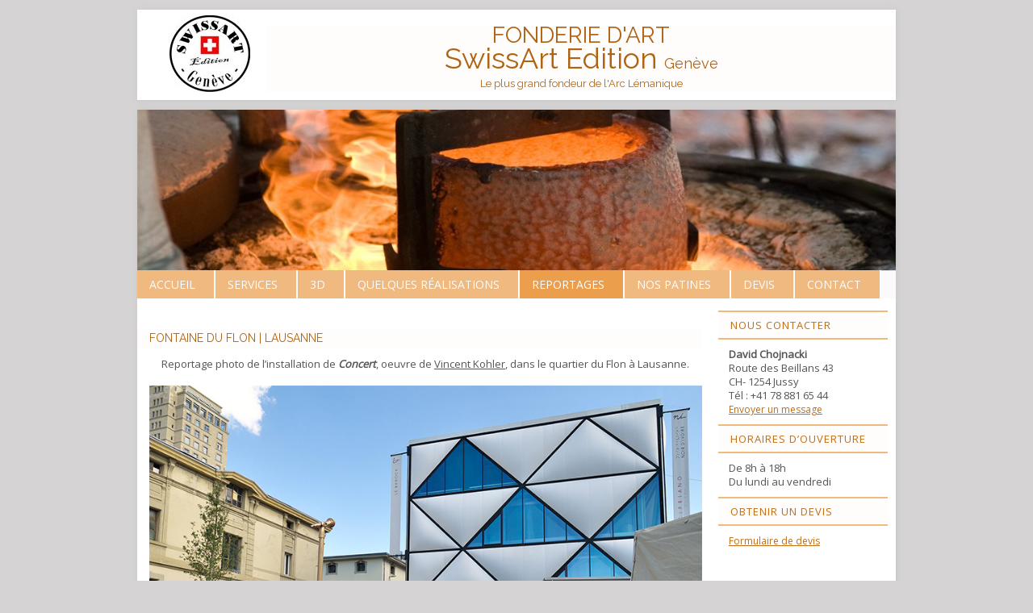

--- FILE ---
content_type: text/html; charset=UTF-8
request_url: http://fonderie-art.ch/fontaine-du-flon-lausanne/
body_size: 11387
content:
<!DOCTYPE HTML><html dir="ltr" lang="fr-FR"
	prefix="og: https://ogp.me/ns#" >

<head>
<meta charset="UTF-8" />
<link rel="profile" href="http://gmpg.org/xfn/11" />
<title>Fontaine du Flon | Lausanne | Fonderie d'art | SwissArt Edition</title>

		<!-- All in One SEO 4.4.3 - aioseo.com -->
		<meta name="description" content="Installation de la Fontaine du Flon à Lausanne. Un oeuvre de Vincent Kohler." />
		<meta name="robots" content="max-image-preview:large" />
		<link rel="canonical" href="https://fonderie-art.ch/fontaine-du-flon-lausanne/" />
		<meta name="generator" content="All in One SEO (AIOSEO) 4.4.3" />
		<meta property="og:locale" content="fr_FR" />
		<meta property="og:site_name" content="Fonderie d&#039;art | SwissArt Edition | Fonderie d&#039;art | SwissArt Edition" />
		<meta property="og:type" content="article" />
		<meta property="og:title" content="Fontaine du Flon | Lausanne | Fonderie d&#039;art | SwissArt Edition" />
		<meta property="og:description" content="Installation de la Fontaine du Flon à Lausanne. Un oeuvre de Vincent Kohler." />
		<meta property="og:url" content="https://fonderie-art.ch/fontaine-du-flon-lausanne/" />
		<meta property="article:published_time" content="2020-01-15T15:36:48+00:00" />
		<meta property="article:modified_time" content="2024-11-19T15:14:51+00:00" />
		<meta name="twitter:card" content="summary" />
		<meta name="twitter:title" content="Fontaine du Flon | Lausanne | Fonderie d&#039;art | SwissArt Edition" />
		<meta name="twitter:description" content="Installation de la Fontaine du Flon à Lausanne. Un oeuvre de Vincent Kohler." />
		<meta name="google" content="nositelinkssearchbox" />
		<script type="application/ld+json" class="aioseo-schema">
			{"@context":"https:\/\/schema.org","@graph":[{"@type":"BreadcrumbList","@id":"https:\/\/fonderie-art.ch\/fontaine-du-flon-lausanne\/#breadcrumblist","itemListElement":[{"@type":"ListItem","@id":"https:\/\/fonderie-art.ch\/#listItem","position":1,"item":{"@type":"WebPage","@id":"https:\/\/fonderie-art.ch\/","name":"Accueil","description":"SwissArt Edition Gen\u00e8ve est la fonderie d\u2019art au service de tous les Artistes, Galeries, Architectes, Communes et Entreprises : r\u00e9alisation et restauration d'\u0153uvres d'art, impression 3D, et plus encore. Nos portes sont ouvertes \u00e0 tous les projets petits ou grands. Nous sommes \u00e0 votre \u00e9coute et nous travaillons main dans la main pour mener \u00e0","url":"https:\/\/fonderie-art.ch\/"},"nextItem":"https:\/\/fonderie-art.ch\/fontaine-du-flon-lausanne\/#listItem"},{"@type":"ListItem","@id":"https:\/\/fonderie-art.ch\/fontaine-du-flon-lausanne\/#listItem","position":2,"item":{"@type":"WebPage","@id":"https:\/\/fonderie-art.ch\/fontaine-du-flon-lausanne\/","name":"Fontaine du Flon | Lausanne","description":"Installation de la Fontaine du Flon \u00e0 Lausanne. Un oeuvre de Vincent Kohler.","url":"https:\/\/fonderie-art.ch\/fontaine-du-flon-lausanne\/"},"previousItem":"https:\/\/fonderie-art.ch\/#listItem"}]},{"@type":"Organization","@id":"https:\/\/fonderie-art.ch\/#organization","name":"Fonderie d'art | SwissArt Edition","url":"https:\/\/fonderie-art.ch\/"},{"@type":"WebPage","@id":"https:\/\/fonderie-art.ch\/fontaine-du-flon-lausanne\/#webpage","url":"https:\/\/fonderie-art.ch\/fontaine-du-flon-lausanne\/","name":"Fontaine du Flon | Lausanne | Fonderie d'art | SwissArt Edition","description":"Installation de la Fontaine du Flon \u00e0 Lausanne. Un oeuvre de Vincent Kohler.","inLanguage":"fr-FR","isPartOf":{"@id":"https:\/\/fonderie-art.ch\/#website"},"breadcrumb":{"@id":"https:\/\/fonderie-art.ch\/fontaine-du-flon-lausanne\/#breadcrumblist"},"datePublished":"2020-01-15T15:36:48+01:00","dateModified":"2024-11-19T15:14:51+01:00"},{"@type":"WebSite","@id":"https:\/\/fonderie-art.ch\/#website","url":"https:\/\/fonderie-art.ch\/","name":"Fonderie d'art | SwissArt Edition","description":"Fonderie d'art | SwissArt Edition","inLanguage":"fr-FR","publisher":{"@id":"https:\/\/fonderie-art.ch\/#organization"}}]}
		</script>
		<!-- All in One SEO -->

<link rel="canonical" href="https://fonderie-art.ch/fontaine-du-flon-lausanne/" />
<link rel="alternate" title="oEmbed (JSON)" type="application/json+oembed" href="https://fonderie-art.ch/wp-json/oembed/1.0/embed?url=https%3A%2F%2Ffonderie-art.ch%2Ffontaine-du-flon-lausanne%2F" />
<link rel="alternate" title="oEmbed (XML)" type="text/xml+oembed" href="https://fonderie-art.ch/wp-json/oembed/1.0/embed?url=https%3A%2F%2Ffonderie-art.ch%2Ffontaine-du-flon-lausanne%2F&#038;format=xml" />
		<!-- This site uses the Google Analytics by ExactMetrics plugin v7.18.1 - Using Analytics tracking - https://www.exactmetrics.com/ -->
		<!-- Note: ExactMetrics is not currently configured on this site. The site owner needs to authenticate with Google Analytics in the ExactMetrics settings panel. -->
					<!-- No tracking code set -->
				<!-- / Google Analytics by ExactMetrics -->
		

<!-- Stylesheets -->
<link rel='stylesheet' id='headway-google-fonts' href='//fonts.googleapis.com/css?family=Raleway|Open+Sans|Kreon' type='text/css' media='all' />
<style id='wp-img-auto-sizes-contain-inline-css' type='text/css'>
img:is([sizes=auto i],[sizes^="auto," i]){contain-intrinsic-size:3000px 1500px}
/*# sourceURL=wp-img-auto-sizes-contain-inline-css */
</style>
<link rel='stylesheet' id='headway-general-css' href='https://fonderie-art.ch/wp-content/uploads/headway/cache/general-221887b.css?ver=6.9' type='text/css' media='all' />
<link rel='stylesheet' id='headway-layout-single-page-css' href='https://fonderie-art.ch/wp-content/uploads/headway/cache/layout-single-page-a4864d3.css?ver=6.9' type='text/css' media='all' />
<style id='wp-emoji-styles-inline-css' type='text/css'>

	img.wp-smiley, img.emoji {
		display: inline !important;
		border: none !important;
		box-shadow: none !important;
		height: 1em !important;
		width: 1em !important;
		margin: 0 0.07em !important;
		vertical-align: -0.1em !important;
		background: none !important;
		padding: 0 !important;
	}
/*# sourceURL=wp-emoji-styles-inline-css */
</style>
<style id='wp-block-library-inline-css' type='text/css'>
:root{--wp-block-synced-color:#7a00df;--wp-block-synced-color--rgb:122,0,223;--wp-bound-block-color:var(--wp-block-synced-color);--wp-editor-canvas-background:#ddd;--wp-admin-theme-color:#007cba;--wp-admin-theme-color--rgb:0,124,186;--wp-admin-theme-color-darker-10:#006ba1;--wp-admin-theme-color-darker-10--rgb:0,107,160.5;--wp-admin-theme-color-darker-20:#005a87;--wp-admin-theme-color-darker-20--rgb:0,90,135;--wp-admin-border-width-focus:2px}@media (min-resolution:192dpi){:root{--wp-admin-border-width-focus:1.5px}}.wp-element-button{cursor:pointer}:root .has-very-light-gray-background-color{background-color:#eee}:root .has-very-dark-gray-background-color{background-color:#313131}:root .has-very-light-gray-color{color:#eee}:root .has-very-dark-gray-color{color:#313131}:root .has-vivid-green-cyan-to-vivid-cyan-blue-gradient-background{background:linear-gradient(135deg,#00d084,#0693e3)}:root .has-purple-crush-gradient-background{background:linear-gradient(135deg,#34e2e4,#4721fb 50%,#ab1dfe)}:root .has-hazy-dawn-gradient-background{background:linear-gradient(135deg,#faaca8,#dad0ec)}:root .has-subdued-olive-gradient-background{background:linear-gradient(135deg,#fafae1,#67a671)}:root .has-atomic-cream-gradient-background{background:linear-gradient(135deg,#fdd79a,#004a59)}:root .has-nightshade-gradient-background{background:linear-gradient(135deg,#330968,#31cdcf)}:root .has-midnight-gradient-background{background:linear-gradient(135deg,#020381,#2874fc)}:root{--wp--preset--font-size--normal:16px;--wp--preset--font-size--huge:42px}.has-regular-font-size{font-size:1em}.has-larger-font-size{font-size:2.625em}.has-normal-font-size{font-size:var(--wp--preset--font-size--normal)}.has-huge-font-size{font-size:var(--wp--preset--font-size--huge)}.has-text-align-center{text-align:center}.has-text-align-left{text-align:left}.has-text-align-right{text-align:right}.has-fit-text{white-space:nowrap!important}#end-resizable-editor-section{display:none}.aligncenter{clear:both}.items-justified-left{justify-content:flex-start}.items-justified-center{justify-content:center}.items-justified-right{justify-content:flex-end}.items-justified-space-between{justify-content:space-between}.screen-reader-text{border:0;clip-path:inset(50%);height:1px;margin:-1px;overflow:hidden;padding:0;position:absolute;width:1px;word-wrap:normal!important}.screen-reader-text:focus{background-color:#ddd;clip-path:none;color:#444;display:block;font-size:1em;height:auto;left:5px;line-height:normal;padding:15px 23px 14px;text-decoration:none;top:5px;width:auto;z-index:100000}html :where(.has-border-color){border-style:solid}html :where([style*=border-top-color]){border-top-style:solid}html :where([style*=border-right-color]){border-right-style:solid}html :where([style*=border-bottom-color]){border-bottom-style:solid}html :where([style*=border-left-color]){border-left-style:solid}html :where([style*=border-width]){border-style:solid}html :where([style*=border-top-width]){border-top-style:solid}html :where([style*=border-right-width]){border-right-style:solid}html :where([style*=border-bottom-width]){border-bottom-style:solid}html :where([style*=border-left-width]){border-left-style:solid}html :where(img[class*=wp-image-]){height:auto;max-width:100%}:where(figure){margin:0 0 1em}html :where(.is-position-sticky){--wp-admin--admin-bar--position-offset:var(--wp-admin--admin-bar--height,0px)}@media screen and (max-width:600px){html :where(.is-position-sticky){--wp-admin--admin-bar--position-offset:0px}}

/*# sourceURL=wp-block-library-inline-css */
</style><style id='wp-block-image-inline-css' type='text/css'>
.wp-block-image>a,.wp-block-image>figure>a{display:inline-block}.wp-block-image img{box-sizing:border-box;height:auto;max-width:100%;vertical-align:bottom}@media not (prefers-reduced-motion){.wp-block-image img.hide{visibility:hidden}.wp-block-image img.show{animation:show-content-image .4s}}.wp-block-image[style*=border-radius] img,.wp-block-image[style*=border-radius]>a{border-radius:inherit}.wp-block-image.has-custom-border img{box-sizing:border-box}.wp-block-image.aligncenter{text-align:center}.wp-block-image.alignfull>a,.wp-block-image.alignwide>a{width:100%}.wp-block-image.alignfull img,.wp-block-image.alignwide img{height:auto;width:100%}.wp-block-image .aligncenter,.wp-block-image .alignleft,.wp-block-image .alignright,.wp-block-image.aligncenter,.wp-block-image.alignleft,.wp-block-image.alignright{display:table}.wp-block-image .aligncenter>figcaption,.wp-block-image .alignleft>figcaption,.wp-block-image .alignright>figcaption,.wp-block-image.aligncenter>figcaption,.wp-block-image.alignleft>figcaption,.wp-block-image.alignright>figcaption{caption-side:bottom;display:table-caption}.wp-block-image .alignleft{float:left;margin:.5em 1em .5em 0}.wp-block-image .alignright{float:right;margin:.5em 0 .5em 1em}.wp-block-image .aligncenter{margin-left:auto;margin-right:auto}.wp-block-image :where(figcaption){margin-bottom:1em;margin-top:.5em}.wp-block-image.is-style-circle-mask img{border-radius:9999px}@supports ((-webkit-mask-image:none) or (mask-image:none)) or (-webkit-mask-image:none){.wp-block-image.is-style-circle-mask img{border-radius:0;-webkit-mask-image:url('data:image/svg+xml;utf8,<svg viewBox="0 0 100 100" xmlns="http://www.w3.org/2000/svg"><circle cx="50" cy="50" r="50"/></svg>');mask-image:url('data:image/svg+xml;utf8,<svg viewBox="0 0 100 100" xmlns="http://www.w3.org/2000/svg"><circle cx="50" cy="50" r="50"/></svg>');mask-mode:alpha;-webkit-mask-position:center;mask-position:center;-webkit-mask-repeat:no-repeat;mask-repeat:no-repeat;-webkit-mask-size:contain;mask-size:contain}}:root :where(.wp-block-image.is-style-rounded img,.wp-block-image .is-style-rounded img){border-radius:9999px}.wp-block-image figure{margin:0}.wp-lightbox-container{display:flex;flex-direction:column;position:relative}.wp-lightbox-container img{cursor:zoom-in}.wp-lightbox-container img:hover+button{opacity:1}.wp-lightbox-container button{align-items:center;backdrop-filter:blur(16px) saturate(180%);background-color:#5a5a5a40;border:none;border-radius:4px;cursor:zoom-in;display:flex;height:20px;justify-content:center;opacity:0;padding:0;position:absolute;right:16px;text-align:center;top:16px;width:20px;z-index:100}@media not (prefers-reduced-motion){.wp-lightbox-container button{transition:opacity .2s ease}}.wp-lightbox-container button:focus-visible{outline:3px auto #5a5a5a40;outline:3px auto -webkit-focus-ring-color;outline-offset:3px}.wp-lightbox-container button:hover{cursor:pointer;opacity:1}.wp-lightbox-container button:focus{opacity:1}.wp-lightbox-container button:focus,.wp-lightbox-container button:hover,.wp-lightbox-container button:not(:hover):not(:active):not(.has-background){background-color:#5a5a5a40;border:none}.wp-lightbox-overlay{box-sizing:border-box;cursor:zoom-out;height:100vh;left:0;overflow:hidden;position:fixed;top:0;visibility:hidden;width:100%;z-index:100000}.wp-lightbox-overlay .close-button{align-items:center;cursor:pointer;display:flex;justify-content:center;min-height:40px;min-width:40px;padding:0;position:absolute;right:calc(env(safe-area-inset-right) + 16px);top:calc(env(safe-area-inset-top) + 16px);z-index:5000000}.wp-lightbox-overlay .close-button:focus,.wp-lightbox-overlay .close-button:hover,.wp-lightbox-overlay .close-button:not(:hover):not(:active):not(.has-background){background:none;border:none}.wp-lightbox-overlay .lightbox-image-container{height:var(--wp--lightbox-container-height);left:50%;overflow:hidden;position:absolute;top:50%;transform:translate(-50%,-50%);transform-origin:top left;width:var(--wp--lightbox-container-width);z-index:9999999999}.wp-lightbox-overlay .wp-block-image{align-items:center;box-sizing:border-box;display:flex;height:100%;justify-content:center;margin:0;position:relative;transform-origin:0 0;width:100%;z-index:3000000}.wp-lightbox-overlay .wp-block-image img{height:var(--wp--lightbox-image-height);min-height:var(--wp--lightbox-image-height);min-width:var(--wp--lightbox-image-width);width:var(--wp--lightbox-image-width)}.wp-lightbox-overlay .wp-block-image figcaption{display:none}.wp-lightbox-overlay button{background:none;border:none}.wp-lightbox-overlay .scrim{background-color:#fff;height:100%;opacity:.9;position:absolute;width:100%;z-index:2000000}.wp-lightbox-overlay.active{visibility:visible}@media not (prefers-reduced-motion){.wp-lightbox-overlay.active{animation:turn-on-visibility .25s both}.wp-lightbox-overlay.active img{animation:turn-on-visibility .35s both}.wp-lightbox-overlay.show-closing-animation:not(.active){animation:turn-off-visibility .35s both}.wp-lightbox-overlay.show-closing-animation:not(.active) img{animation:turn-off-visibility .25s both}.wp-lightbox-overlay.zoom.active{animation:none;opacity:1;visibility:visible}.wp-lightbox-overlay.zoom.active .lightbox-image-container{animation:lightbox-zoom-in .4s}.wp-lightbox-overlay.zoom.active .lightbox-image-container img{animation:none}.wp-lightbox-overlay.zoom.active .scrim{animation:turn-on-visibility .4s forwards}.wp-lightbox-overlay.zoom.show-closing-animation:not(.active){animation:none}.wp-lightbox-overlay.zoom.show-closing-animation:not(.active) .lightbox-image-container{animation:lightbox-zoom-out .4s}.wp-lightbox-overlay.zoom.show-closing-animation:not(.active) .lightbox-image-container img{animation:none}.wp-lightbox-overlay.zoom.show-closing-animation:not(.active) .scrim{animation:turn-off-visibility .4s forwards}}@keyframes show-content-image{0%{visibility:hidden}99%{visibility:hidden}to{visibility:visible}}@keyframes turn-on-visibility{0%{opacity:0}to{opacity:1}}@keyframes turn-off-visibility{0%{opacity:1;visibility:visible}99%{opacity:0;visibility:visible}to{opacity:0;visibility:hidden}}@keyframes lightbox-zoom-in{0%{transform:translate(calc((-100vw + var(--wp--lightbox-scrollbar-width))/2 + var(--wp--lightbox-initial-left-position)),calc(-50vh + var(--wp--lightbox-initial-top-position))) scale(var(--wp--lightbox-scale))}to{transform:translate(-50%,-50%) scale(1)}}@keyframes lightbox-zoom-out{0%{transform:translate(-50%,-50%) scale(1);visibility:visible}99%{visibility:visible}to{transform:translate(calc((-100vw + var(--wp--lightbox-scrollbar-width))/2 + var(--wp--lightbox-initial-left-position)),calc(-50vh + var(--wp--lightbox-initial-top-position))) scale(var(--wp--lightbox-scale));visibility:hidden}}
/*# sourceURL=http://fonderie-art.ch/wp-includes/blocks/image/style.min.css */
</style>
<style id='wp-block-paragraph-inline-css' type='text/css'>
.is-small-text{font-size:.875em}.is-regular-text{font-size:1em}.is-large-text{font-size:2.25em}.is-larger-text{font-size:3em}.has-drop-cap:not(:focus):first-letter{float:left;font-size:8.4em;font-style:normal;font-weight:100;line-height:.68;margin:.05em .1em 0 0;text-transform:uppercase}body.rtl .has-drop-cap:not(:focus):first-letter{float:none;margin-left:.1em}p.has-drop-cap.has-background{overflow:hidden}:root :where(p.has-background){padding:1.25em 2.375em}:where(p.has-text-color:not(.has-link-color)) a{color:inherit}p.has-text-align-left[style*="writing-mode:vertical-lr"],p.has-text-align-right[style*="writing-mode:vertical-rl"]{rotate:180deg}
/*# sourceURL=http://fonderie-art.ch/wp-includes/blocks/paragraph/style.min.css */
</style>
<style id='global-styles-inline-css' type='text/css'>
:root{--wp--preset--aspect-ratio--square: 1;--wp--preset--aspect-ratio--4-3: 4/3;--wp--preset--aspect-ratio--3-4: 3/4;--wp--preset--aspect-ratio--3-2: 3/2;--wp--preset--aspect-ratio--2-3: 2/3;--wp--preset--aspect-ratio--16-9: 16/9;--wp--preset--aspect-ratio--9-16: 9/16;--wp--preset--color--black: #000000;--wp--preset--color--cyan-bluish-gray: #abb8c3;--wp--preset--color--white: #ffffff;--wp--preset--color--pale-pink: #f78da7;--wp--preset--color--vivid-red: #cf2e2e;--wp--preset--color--luminous-vivid-orange: #ff6900;--wp--preset--color--luminous-vivid-amber: #fcb900;--wp--preset--color--light-green-cyan: #7bdcb5;--wp--preset--color--vivid-green-cyan: #00d084;--wp--preset--color--pale-cyan-blue: #8ed1fc;--wp--preset--color--vivid-cyan-blue: #0693e3;--wp--preset--color--vivid-purple: #9b51e0;--wp--preset--gradient--vivid-cyan-blue-to-vivid-purple: linear-gradient(135deg,rgb(6,147,227) 0%,rgb(155,81,224) 100%);--wp--preset--gradient--light-green-cyan-to-vivid-green-cyan: linear-gradient(135deg,rgb(122,220,180) 0%,rgb(0,208,130) 100%);--wp--preset--gradient--luminous-vivid-amber-to-luminous-vivid-orange: linear-gradient(135deg,rgb(252,185,0) 0%,rgb(255,105,0) 100%);--wp--preset--gradient--luminous-vivid-orange-to-vivid-red: linear-gradient(135deg,rgb(255,105,0) 0%,rgb(207,46,46) 100%);--wp--preset--gradient--very-light-gray-to-cyan-bluish-gray: linear-gradient(135deg,rgb(238,238,238) 0%,rgb(169,184,195) 100%);--wp--preset--gradient--cool-to-warm-spectrum: linear-gradient(135deg,rgb(74,234,220) 0%,rgb(151,120,209) 20%,rgb(207,42,186) 40%,rgb(238,44,130) 60%,rgb(251,105,98) 80%,rgb(254,248,76) 100%);--wp--preset--gradient--blush-light-purple: linear-gradient(135deg,rgb(255,206,236) 0%,rgb(152,150,240) 100%);--wp--preset--gradient--blush-bordeaux: linear-gradient(135deg,rgb(254,205,165) 0%,rgb(254,45,45) 50%,rgb(107,0,62) 100%);--wp--preset--gradient--luminous-dusk: linear-gradient(135deg,rgb(255,203,112) 0%,rgb(199,81,192) 50%,rgb(65,88,208) 100%);--wp--preset--gradient--pale-ocean: linear-gradient(135deg,rgb(255,245,203) 0%,rgb(182,227,212) 50%,rgb(51,167,181) 100%);--wp--preset--gradient--electric-grass: linear-gradient(135deg,rgb(202,248,128) 0%,rgb(113,206,126) 100%);--wp--preset--gradient--midnight: linear-gradient(135deg,rgb(2,3,129) 0%,rgb(40,116,252) 100%);--wp--preset--font-size--small: 13px;--wp--preset--font-size--medium: 20px;--wp--preset--font-size--large: 36px;--wp--preset--font-size--x-large: 42px;--wp--preset--spacing--20: 0.44rem;--wp--preset--spacing--30: 0.67rem;--wp--preset--spacing--40: 1rem;--wp--preset--spacing--50: 1.5rem;--wp--preset--spacing--60: 2.25rem;--wp--preset--spacing--70: 3.38rem;--wp--preset--spacing--80: 5.06rem;--wp--preset--shadow--natural: 6px 6px 9px rgba(0, 0, 0, 0.2);--wp--preset--shadow--deep: 12px 12px 50px rgba(0, 0, 0, 0.4);--wp--preset--shadow--sharp: 6px 6px 0px rgba(0, 0, 0, 0.2);--wp--preset--shadow--outlined: 6px 6px 0px -3px rgb(255, 255, 255), 6px 6px rgb(0, 0, 0);--wp--preset--shadow--crisp: 6px 6px 0px rgb(0, 0, 0);}:where(.is-layout-flex){gap: 0.5em;}:where(.is-layout-grid){gap: 0.5em;}body .is-layout-flex{display: flex;}.is-layout-flex{flex-wrap: wrap;align-items: center;}.is-layout-flex > :is(*, div){margin: 0;}body .is-layout-grid{display: grid;}.is-layout-grid > :is(*, div){margin: 0;}:where(.wp-block-columns.is-layout-flex){gap: 2em;}:where(.wp-block-columns.is-layout-grid){gap: 2em;}:where(.wp-block-post-template.is-layout-flex){gap: 1.25em;}:where(.wp-block-post-template.is-layout-grid){gap: 1.25em;}.has-black-color{color: var(--wp--preset--color--black) !important;}.has-cyan-bluish-gray-color{color: var(--wp--preset--color--cyan-bluish-gray) !important;}.has-white-color{color: var(--wp--preset--color--white) !important;}.has-pale-pink-color{color: var(--wp--preset--color--pale-pink) !important;}.has-vivid-red-color{color: var(--wp--preset--color--vivid-red) !important;}.has-luminous-vivid-orange-color{color: var(--wp--preset--color--luminous-vivid-orange) !important;}.has-luminous-vivid-amber-color{color: var(--wp--preset--color--luminous-vivid-amber) !important;}.has-light-green-cyan-color{color: var(--wp--preset--color--light-green-cyan) !important;}.has-vivid-green-cyan-color{color: var(--wp--preset--color--vivid-green-cyan) !important;}.has-pale-cyan-blue-color{color: var(--wp--preset--color--pale-cyan-blue) !important;}.has-vivid-cyan-blue-color{color: var(--wp--preset--color--vivid-cyan-blue) !important;}.has-vivid-purple-color{color: var(--wp--preset--color--vivid-purple) !important;}.has-black-background-color{background-color: var(--wp--preset--color--black) !important;}.has-cyan-bluish-gray-background-color{background-color: var(--wp--preset--color--cyan-bluish-gray) !important;}.has-white-background-color{background-color: var(--wp--preset--color--white) !important;}.has-pale-pink-background-color{background-color: var(--wp--preset--color--pale-pink) !important;}.has-vivid-red-background-color{background-color: var(--wp--preset--color--vivid-red) !important;}.has-luminous-vivid-orange-background-color{background-color: var(--wp--preset--color--luminous-vivid-orange) !important;}.has-luminous-vivid-amber-background-color{background-color: var(--wp--preset--color--luminous-vivid-amber) !important;}.has-light-green-cyan-background-color{background-color: var(--wp--preset--color--light-green-cyan) !important;}.has-vivid-green-cyan-background-color{background-color: var(--wp--preset--color--vivid-green-cyan) !important;}.has-pale-cyan-blue-background-color{background-color: var(--wp--preset--color--pale-cyan-blue) !important;}.has-vivid-cyan-blue-background-color{background-color: var(--wp--preset--color--vivid-cyan-blue) !important;}.has-vivid-purple-background-color{background-color: var(--wp--preset--color--vivid-purple) !important;}.has-black-border-color{border-color: var(--wp--preset--color--black) !important;}.has-cyan-bluish-gray-border-color{border-color: var(--wp--preset--color--cyan-bluish-gray) !important;}.has-white-border-color{border-color: var(--wp--preset--color--white) !important;}.has-pale-pink-border-color{border-color: var(--wp--preset--color--pale-pink) !important;}.has-vivid-red-border-color{border-color: var(--wp--preset--color--vivid-red) !important;}.has-luminous-vivid-orange-border-color{border-color: var(--wp--preset--color--luminous-vivid-orange) !important;}.has-luminous-vivid-amber-border-color{border-color: var(--wp--preset--color--luminous-vivid-amber) !important;}.has-light-green-cyan-border-color{border-color: var(--wp--preset--color--light-green-cyan) !important;}.has-vivid-green-cyan-border-color{border-color: var(--wp--preset--color--vivid-green-cyan) !important;}.has-pale-cyan-blue-border-color{border-color: var(--wp--preset--color--pale-cyan-blue) !important;}.has-vivid-cyan-blue-border-color{border-color: var(--wp--preset--color--vivid-cyan-blue) !important;}.has-vivid-purple-border-color{border-color: var(--wp--preset--color--vivid-purple) !important;}.has-vivid-cyan-blue-to-vivid-purple-gradient-background{background: var(--wp--preset--gradient--vivid-cyan-blue-to-vivid-purple) !important;}.has-light-green-cyan-to-vivid-green-cyan-gradient-background{background: var(--wp--preset--gradient--light-green-cyan-to-vivid-green-cyan) !important;}.has-luminous-vivid-amber-to-luminous-vivid-orange-gradient-background{background: var(--wp--preset--gradient--luminous-vivid-amber-to-luminous-vivid-orange) !important;}.has-luminous-vivid-orange-to-vivid-red-gradient-background{background: var(--wp--preset--gradient--luminous-vivid-orange-to-vivid-red) !important;}.has-very-light-gray-to-cyan-bluish-gray-gradient-background{background: var(--wp--preset--gradient--very-light-gray-to-cyan-bluish-gray) !important;}.has-cool-to-warm-spectrum-gradient-background{background: var(--wp--preset--gradient--cool-to-warm-spectrum) !important;}.has-blush-light-purple-gradient-background{background: var(--wp--preset--gradient--blush-light-purple) !important;}.has-blush-bordeaux-gradient-background{background: var(--wp--preset--gradient--blush-bordeaux) !important;}.has-luminous-dusk-gradient-background{background: var(--wp--preset--gradient--luminous-dusk) !important;}.has-pale-ocean-gradient-background{background: var(--wp--preset--gradient--pale-ocean) !important;}.has-electric-grass-gradient-background{background: var(--wp--preset--gradient--electric-grass) !important;}.has-midnight-gradient-background{background: var(--wp--preset--gradient--midnight) !important;}.has-small-font-size{font-size: var(--wp--preset--font-size--small) !important;}.has-medium-font-size{font-size: var(--wp--preset--font-size--medium) !important;}.has-large-font-size{font-size: var(--wp--preset--font-size--large) !important;}.has-x-large-font-size{font-size: var(--wp--preset--font-size--x-large) !important;}
/*# sourceURL=global-styles-inline-css */
</style>

<style id='classic-theme-styles-inline-css' type='text/css'>
/*! This file is auto-generated */
.wp-block-button__link{color:#fff;background-color:#32373c;border-radius:9999px;box-shadow:none;text-decoration:none;padding:calc(.667em + 2px) calc(1.333em + 2px);font-size:1.125em}.wp-block-file__button{background:#32373c;color:#fff;text-decoration:none}
/*# sourceURL=/wp-includes/css/classic-themes.min.css */
</style>
<link rel='stylesheet' id='cpsh-shortcodes-css' href='http://fonderie-art.ch/wp-content/plugins/column-shortcodes//assets/css/shortcodes.css?ver=1.0.1' type='text/css' media='all' />


<!-- Scripts -->
<script type="text/javascript" src="http://fonderie-art.ch/wp-includes/js/jquery/jquery.min.js?ver=3.7.1" id="jquery-core-js"></script>
<script type="text/javascript" src="http://fonderie-art.ch/wp-includes/js/jquery/jquery-migrate.min.js?ver=3.4.1" id="jquery-migrate-js"></script>
<script type="text/javascript" src="http://fonderie-art.ch/wp-content/themes/headway/library/media/js/jquery.hoverintent.js?ver=6.9" id="jquery-hoverintent-js"></script>
<script type="text/javascript" src="http://fonderie-art.ch/wp-content/themes/headway/library/blocks/navigation/js/jquery.superfish.js?ver=6.9" id="headway-superfish-js"></script>
<script type="text/javascript" src="https://fonderie-art.ch/wp-content/uploads/headway/cache/block-dynamic-js-layout-single-page-e30d770.js?ver=6.9" id="block-dynamic-js-layout-single-page-js"></script>

<!--[if lt IE 9]>
<script src="http://fonderie-art.ch/wp-content/themes/headway/library/media/js/html5shiv.js"></script>
<![endif]-->

<!--[if lt IE 8]>
<script src="http://fonderie-art.ch/wp-content/themes/headway/library/media/js/ie8.js"></script>
<![endif]-->

<!-- Global site tag (gtag.js) - Google Analytics -->
<script async src="https://www.googletagmanager.com/gtag/js?id=UA-59289289-2"></script>
<script>
  window.dataLayer = window.dataLayer || [];
  function gtag(){dataLayer.push(arguments);}
  gtag('js', new Date());

  gtag('config', 'UA-59289289-2');
</script>


<script type="text/javascript" charset="utf-8">
	(function(){
		try {
			// Disabling SWFObject's Autohide feature
			if (typeof swfobject.switchOffAutoHideShow === "function") {
				swfobject.switchOffAutoHideShow();
			}
		} catch(e) {}
	})();
</script>

<!-- Extras -->
<link rel="alternate" type="application/rss+xml" href="https://fonderie-art.ch/feed/" title="Fonderie d&#039;art | SwissArt Edition" />
<link rel="pingback" href="http://fonderie-art.ch/xmlrpc.php" />
	<link rel="alternate" type="application/rss+xml" title="Fonderie d&#039;art | SwissArt Edition &raquo; Flux" href="https://fonderie-art.ch/feed/" />
<link rel="alternate" type="application/rss+xml" title="Fonderie d&#039;art | SwissArt Edition &raquo; Flux des commentaires" href="https://fonderie-art.ch/comments/feed/" />
<link rel="https://api.w.org/" href="https://fonderie-art.ch/wp-json/" /><link rel="alternate" title="JSON" type="application/json" href="https://fonderie-art.ch/wp-json/wp/v2/pages/1155" /><link rel="EditURI" type="application/rsd+xml" title="RSD" href="https://fonderie-art.ch/xmlrpc.php?rsd" />
<meta name="generator" content="WordPress 6.9" />
<link rel='shortlink' href='https://fonderie-art.ch/?p=1155' />
<style> #wpmm-container {overflow:hidden;width:100%;} #wpmm-container #map-canvas {width: 68%; height: 300px; float: left; } #wpmm-container #panel {width: 28%; height: 300px; float: left; }</style><script type="text/javascript" src="http://fonderie-art.ch/wp-content/plugins/si-captcha-for-wordpress/captcha/si_captcha.js?ver=1768840023"></script>
<!-- begin SI CAPTCHA Anti-Spam - login/register form style -->
<style type="text/css">
.si_captcha_small { width:175px; height:45px; padding-top:10px; padding-bottom:10px; }
.si_captcha_large { width:250px; height:60px; padding-top:10px; padding-bottom:10px; }
img#si_image_com { border-style:none; margin:0; padding-right:5px; float:left; }
img#si_image_reg { border-style:none; margin:0; padding-right:5px; float:left; }
img#si_image_log { border-style:none; margin:0; padding-right:5px; float:left; }
img#si_image_side_login { border-style:none; margin:0; padding-right:5px; float:left; }
img#si_image_checkout { border-style:none; margin:0; padding-right:5px; float:left; }
img#si_image_jetpack { border-style:none; margin:0; padding-right:5px; float:left; }
img#si_image_bbpress_topic { border-style:none; margin:0; padding-right:5px; float:left; }
.si_captcha_refresh { border-style:none; margin:0; vertical-align:bottom; }
div#si_captcha_input { display:block; padding-top:15px; padding-bottom:5px; }
label#si_captcha_code_label { margin:0; }
input#si_captcha_code_input { width:65px; }
p#si_captcha_code_p { clear: left; padding-top:10px; }
.si-captcha-jetpack-error { color:#DC3232; }
</style>
<!-- end SI CAPTCHA Anti-Spam - login/register form style -->
<link rel="icon" href="https://fonderie-art.ch/wp-content/uploads/2024/12/cropped-logoSwissArt-32x32.jpg" sizes="32x32" />
<link rel="icon" href="https://fonderie-art.ch/wp-content/uploads/2024/12/cropped-logoSwissArt-192x192.jpg" sizes="192x192" />
<link rel="apple-touch-icon" href="https://fonderie-art.ch/wp-content/uploads/2024/12/cropped-logoSwissArt-180x180.jpg" />
<meta name="msapplication-TileImage" content="https://fonderie-art.ch/wp-content/uploads/2024/12/cropped-logoSwissArt-270x270.jpg" />

</head>

<body class="wp-singular page-template-default page page-id-1155 wp-theme-headway custom pageid-1155 page-slug-fontaine-du-flon-lausanne layout-single-page-1155 layout-using-single-page" itemscope itemtype="http://schema.org/WebPage">


<div id="whitewrap">


<div id="wrapper-w1e54d360729c29f" class="wrapper wrapper-fixed wrapper-fixed-grid grid-fixed-24-20-20 wrapper-first" data-alias="">

<div class="grid-container clearfix">

<section class="row row-1">

<section class="column column-1 grid-left-1 grid-width-3">
<figure id="block-b6554cf398d8218c" class="block block-type-image block-fixed-height block-mirrored block-mirroring-b6554cf398d8218c block-original-bat54d360729eaf3" data-alias="" itemscope="" itemtype="http://schema.org/ImageObject">
<div class="block-content">
<img src="http://fonderie-art.ch/wp-content/uploads/2015/02/Logo-100x95.jpg" alt="" title="" itemprop="contentURL"/>
</div>

</figure>

</section>

<section class="column column-2 grid-left-0 grid-width-20">
<div id="block-b3154cf398d811e3" class="block block-type-text block-fluid-height block-mirrored block-mirroring-b3154cf398d811e3 block-original-bya54d360729e60a" data-alias="">
<div class="block-content">
<div class="entry-content"><p style="text-align: center;"><span style="font-size: 28px;"><span style="font-size: 28px;"><span style="font-size: 20px;"><span style="font-size: 28px;"><span style="font-size: 12px;"><span style="font-size: 16px;"><span style="font-size: 28px;"><span style="font-size: 30px;"><span style="font-size: 24px;"><span style="font-size: 20px;"><span style="font-size: 18px;"></span></span></span></span></span></span></span></span></span></span></span><span style="font-size: 28px;">FONDERIE D'ART</span></span></span></span></span></span></span></span></span></span></span><br><span style="font-size: 30px;"><span style="font-size: 36px;">SwissArt Edition</span> <span style="font-size: 18px;">Genève</span></span><br>Le plus grand fondeur de l'Arc Lémanique</span></span></p></div>
</div>

</div>

</section>

</section>


</div>

</div>

<div id="wrapper-wig54d360729c82b" class="wrapper wrapper-fixed wrapper-fixed-grid grid-fixed-24-20-20 wrapper-last" data-alias="">

<div class="grid-container clearfix">

<section class="row row-1">

<section class="column column-1 grid-left-0 grid-width-24">
<figure id="block-bbo54cf3a443fa19" class="block block-type-image block-fixed-height block-mirrored block-mirroring-bbo54cf3a443fa19 block-original-bj254d360729cc19" data-alias="" itemscope="" itemtype="http://schema.org/ImageObject">
<div class="block-content">
<img src="http://fonderie-art.ch/wp-content/uploads/2015/02/Poche-de-coulee-940x200.jpg" alt="" title="" itemprop="contentURL"/>
</div>

</figure>

</section>

</section>


<section class="row row-2">

<section class="column column-1 grid-left-0 grid-width-24">
<nav id="block-b0i54cbbb88ac3d7" class="block block-type-navigation block-fluid-height block-mirrored block-mirroring-b0i54cbbb88ac3d7 block-original-bib54d360729d32f" data-alias="" itemscope="" itemtype="http://schema.org/SiteNavigationElement">
<div class="block-content">
<div class="nav-horizontal nav-align-left"><ul id="menu-menu-1" class="menu"><li id="menu-item-20" class="menu-item menu-item-type-post_type menu-item-object-page menu-item-home menu-item-20"><a href="https://fonderie-art.ch/">Accueil</a></li>
<li id="menu-item-468" class="menu-item menu-item-type-custom menu-item-object-custom menu-item-has-children menu-item-468"><a href="http://fonderie-art.ch/autres-services-a-la-sculpture/">Services</a>
<ul class="sub-menu">
	<li id="menu-item-62" class="menu-item menu-item-type-post_type menu-item-object-page menu-item-62"><a href="https://fonderie-art.ch/pieces-en-bronze-et-aluminium/">Pièces en bronze et aluminium</a></li>
	<li id="menu-item-61" class="menu-item menu-item-type-post_type menu-item-object-page menu-item-61"><a href="https://fonderie-art.ch/autres-services-a-la-sculpture/">Autres services à la sculpture</a></li>
</ul>
</li>
<li id="menu-item-469" class="menu-item menu-item-type-custom menu-item-object-custom menu-item-has-children menu-item-469"><a href="http://fonderie-art.ch/numerisation-3d-reproduction-agrandissement-reduction/">3D</a>
<ul class="sub-menu">
	<li id="menu-item-88" class="menu-item menu-item-type-post_type menu-item-object-page menu-item-88"><a href="https://fonderie-art.ch/numerisation-3d-reproduction-agrandissement-reduction/">Numérisation 3D | Reproduction | Agrandissement | Réduction</a></li>
	<li id="menu-item-92" class="menu-item menu-item-type-post_type menu-item-object-page menu-item-92"><a href="https://fonderie-art.ch/application-type/">Application type</a></li>
</ul>
</li>
<li id="menu-item-85" class="menu-item menu-item-type-post_type menu-item-object-page menu-item-85"><a href="https://fonderie-art.ch/quelques-realisations/">Quelques réalisations</a></li>
<li id="menu-item-82" class="menu-item menu-item-type-post_type menu-item-object-page current-menu-ancestor current-menu-parent current_page_parent current_page_ancestor menu-item-has-children menu-item-82"><a href="https://fonderie-art.ch/swissart-edition/">Reportages</a>
<ul class="sub-menu">
	<li id="menu-item-1660" class="menu-item menu-item-type-post_type menu-item-object-page menu-item-1660"><a href="https://fonderie-art.ch/titeuf-by-zep/">Titeuf by Zep</a></li>
	<li id="menu-item-1158" class="menu-item menu-item-type-post_type menu-item-object-page current-menu-item page_item page-item-1155 current_page_item menu-item-1158"><a href="https://fonderie-art.ch/fontaine-du-flon-lausanne/" aria-current="page">Fontaine du Flon | Lausanne</a></li>
	<li id="menu-item-1242" class="menu-item menu-item-type-post_type menu-item-object-page menu-item-1242"><a href="https://fonderie-art.ch/frankenstein-plainpalais/">Frankenstein | Plainpalais</a></li>
</ul>
</li>
<li id="menu-item-84" class="menu-item menu-item-type-post_type menu-item-object-page menu-item-84"><a href="https://fonderie-art.ch/nos-patines/">Nos Patines</a></li>
<li id="menu-item-430" class="menu-item menu-item-type-post_type menu-item-object-page menu-item-430"><a href="https://fonderie-art.ch/devis/">Devis</a></li>
<li id="menu-item-439" class="menu-item menu-item-type-post_type menu-item-object-page menu-item-439"><a href="https://fonderie-art.ch/contact/">Contact</a></li>
</ul></div>
</div>

</nav>

</section>

</section>


<section class="row row-3">

<section class="column column-1 grid-left-0 grid-width-18">
<div id="block-bdg54cbbb88ac85d" class="block block-type-content block-fluid-height block-mirrored block-mirroring-bdg54cbbb88ac85d block-original-bj854d360729d7e2" data-alias="">
<div class="block-content">
<div class="loop"><article id="post-1155" class="post-1155 page type-page status-publish hentry author-admin " itemscope itemtype="http://schema.org/CreativeWork"><header><h1 class="entry-title" itemprop="headline">Fontaine du Flon | Lausanne</h1></header><div class="entry-content" itemprop="text">
<p>Reportage photo de l&rsquo;installation de <em><strong>Concert</strong></em>, oeuvre de <a href="https://www.vincentkohler.ch/" title="Vincent Kohler">Vincent Kohler</a>, dans le quartier du Flon à Lausanne.<br></p>



<figure class="wp-block-image"><img fetchpriority="high" decoding="async" width="800" height="654" src="https://fonderie-art.ch/wp-content/uploads/2020/01/Pause-Concert-HD-1a-1.jpg" alt="" class="wp-image-1211" srcset="https://fonderie-art.ch/wp-content/uploads/2020/01/Pause-Concert-HD-1a-1.jpg 800w, https://fonderie-art.ch/wp-content/uploads/2020/01/Pause-Concert-HD-1a-1-300x245.jpg 300w, https://fonderie-art.ch/wp-content/uploads/2020/01/Pause-Concert-HD-1a-1-768x628.jpg 768w" sizes="(max-width: 800px) 100vw, 800px" /></figure>



<figure class="wp-block-image"><img decoding="async" width="768" height="1024" src="https://fonderie-art.ch/wp-content/uploads/2020/01/Pause-Concert-HD-3-1-768x1024.jpg" alt="" class="wp-image-1143" srcset="https://fonderie-art.ch/wp-content/uploads/2020/01/Pause-Concert-HD-3-1-768x1024.jpg 768w, https://fonderie-art.ch/wp-content/uploads/2020/01/Pause-Concert-HD-3-1-225x300.jpg 225w, https://fonderie-art.ch/wp-content/uploads/2020/01/Pause-Concert-HD-3-1.jpg 800w" sizes="(max-width: 768px) 100vw, 768px" /></figure>



<figure class="wp-block-image"><img decoding="async" width="768" height="1024" src="https://fonderie-art.ch/wp-content/uploads/2020/01/Pause-Concert-HD-8-768x1024.jpg" alt="" class="wp-image-1147" srcset="https://fonderie-art.ch/wp-content/uploads/2020/01/Pause-Concert-HD-8-768x1024.jpg 768w, https://fonderie-art.ch/wp-content/uploads/2020/01/Pause-Concert-HD-8-225x300.jpg 225w, https://fonderie-art.ch/wp-content/uploads/2020/01/Pause-Concert-HD-8.jpg 800w" sizes="(max-width: 768px) 100vw, 768px" /></figure>



<figure class="wp-block-image"><img loading="lazy" decoding="async" width="768" height="1024" src="https://fonderie-art.ch/wp-content/uploads/2020/01/Pause-Concert-HD-9-768x1024.jpg" alt="" class="wp-image-1148" srcset="https://fonderie-art.ch/wp-content/uploads/2020/01/Pause-Concert-HD-9-768x1024.jpg 768w, https://fonderie-art.ch/wp-content/uploads/2020/01/Pause-Concert-HD-9-225x300.jpg 225w, https://fonderie-art.ch/wp-content/uploads/2020/01/Pause-Concert-HD-9.jpg 800w" sizes="auto, (max-width: 768px) 100vw, 768px" /></figure>



<figure class="wp-block-image"><img loading="lazy" decoding="async" width="768" height="1024" src="https://fonderie-art.ch/wp-content/uploads/2020/01/Pause-Concert-HD-10-768x1024.jpg" alt="" class="wp-image-1149" srcset="https://fonderie-art.ch/wp-content/uploads/2020/01/Pause-Concert-HD-10-768x1024.jpg 768w, https://fonderie-art.ch/wp-content/uploads/2020/01/Pause-Concert-HD-10-225x300.jpg 225w, https://fonderie-art.ch/wp-content/uploads/2020/01/Pause-Concert-HD-10.jpg 800w" sizes="auto, (max-width: 768px) 100vw, 768px" /></figure>



<figure class="wp-block-image"><img loading="lazy" decoding="async" width="768" height="1024" src="https://fonderie-art.ch/wp-content/uploads/2020/01/Pause-Concert-HD-11-768x1024.jpg" alt="" class="wp-image-1150" srcset="https://fonderie-art.ch/wp-content/uploads/2020/01/Pause-Concert-HD-11-768x1024.jpg 768w, https://fonderie-art.ch/wp-content/uploads/2020/01/Pause-Concert-HD-11-225x300.jpg 225w, https://fonderie-art.ch/wp-content/uploads/2020/01/Pause-Concert-HD-11.jpg 800w" sizes="auto, (max-width: 768px) 100vw, 768px" /></figure>



<figure class="wp-block-image"><img loading="lazy" decoding="async" width="768" height="1024" src="https://fonderie-art.ch/wp-content/uploads/2020/01/Pause-Concert-HD-5-768x1024.jpg" alt="" class="wp-image-1145" srcset="https://fonderie-art.ch/wp-content/uploads/2020/01/Pause-Concert-HD-5-768x1024.jpg 768w, https://fonderie-art.ch/wp-content/uploads/2020/01/Pause-Concert-HD-5-225x300.jpg 225w, https://fonderie-art.ch/wp-content/uploads/2020/01/Pause-Concert-HD-5.jpg 800w" sizes="auto, (max-width: 768px) 100vw, 768px" /></figure>



<figure class="wp-block-image"><img loading="lazy" decoding="async" width="768" height="1024" src="https://fonderie-art.ch/wp-content/uploads/2020/01/Pause-Concert-HD-12-768x1024.jpg" alt="" class="wp-image-1151" srcset="https://fonderie-art.ch/wp-content/uploads/2020/01/Pause-Concert-HD-12-768x1024.jpg 768w, https://fonderie-art.ch/wp-content/uploads/2020/01/Pause-Concert-HD-12-225x300.jpg 225w, https://fonderie-art.ch/wp-content/uploads/2020/01/Pause-Concert-HD-12.jpg 800w" sizes="auto, (max-width: 768px) 100vw, 768px" /></figure>



<figure class="wp-block-image"><img loading="lazy" decoding="async" width="768" height="1024" src="https://fonderie-art.ch/wp-content/uploads/2020/01/Pause-Concert-HD-14-768x1024.jpg" alt="" class="wp-image-1153" srcset="https://fonderie-art.ch/wp-content/uploads/2020/01/Pause-Concert-HD-14-768x1024.jpg 768w, https://fonderie-art.ch/wp-content/uploads/2020/01/Pause-Concert-HD-14-225x300.jpg 225w, https://fonderie-art.ch/wp-content/uploads/2020/01/Pause-Concert-HD-14.jpg 800w" sizes="auto, (max-width: 768px) 100vw, 768px" /></figure>



<figure class="wp-block-image"><img loading="lazy" decoding="async" width="768" height="1024" src="https://fonderie-art.ch/wp-content/uploads/2020/01/Pause-Concert-HD-13-768x1024.jpg" alt="" class="wp-image-1152" srcset="https://fonderie-art.ch/wp-content/uploads/2020/01/Pause-Concert-HD-13-768x1024.jpg 768w, https://fonderie-art.ch/wp-content/uploads/2020/01/Pause-Concert-HD-13-225x300.jpg 225w, https://fonderie-art.ch/wp-content/uploads/2020/01/Pause-Concert-HD-13.jpg 800w" sizes="auto, (max-width: 768px) 100vw, 768px" /></figure>



<figure class="wp-block-image"><img loading="lazy" decoding="async" width="768" height="1024" src="https://fonderie-art.ch/wp-content/uploads/2020/01/Pause-Concert-HD-7-768x1024.jpg" alt="" class="wp-image-1146" srcset="https://fonderie-art.ch/wp-content/uploads/2020/01/Pause-Concert-HD-7-768x1024.jpg 768w, https://fonderie-art.ch/wp-content/uploads/2020/01/Pause-Concert-HD-7-225x300.jpg 225w, https://fonderie-art.ch/wp-content/uploads/2020/01/Pause-Concert-HD-7.jpg 800w" sizes="auto, (max-width: 768px) 100vw, 768px" /></figure>



<figure class="wp-block-image"><img loading="lazy" decoding="async" width="768" height="1024" src="https://fonderie-art.ch/wp-content/uploads/2020/01/Pause-Concert-HD-4-1-768x1024.jpg" alt="" class="wp-image-1144" srcset="https://fonderie-art.ch/wp-content/uploads/2020/01/Pause-Concert-HD-4-1-768x1024.jpg 768w, https://fonderie-art.ch/wp-content/uploads/2020/01/Pause-Concert-HD-4-1-225x300.jpg 225w, https://fonderie-art.ch/wp-content/uploads/2020/01/Pause-Concert-HD-4-1.jpg 800w" sizes="auto, (max-width: 768px) 100vw, 768px" /></figure>



<figure class="wp-block-image"><img loading="lazy" decoding="async" width="800" height="946" src="https://fonderie-art.ch/wp-content/uploads/2020/01/Pause-Concert-HD-15-1.jpg" alt="" class="wp-image-1162" srcset="https://fonderie-art.ch/wp-content/uploads/2020/01/Pause-Concert-HD-15-1.jpg 800w, https://fonderie-art.ch/wp-content/uploads/2020/01/Pause-Concert-HD-15-1-254x300.jpg 254w, https://fonderie-art.ch/wp-content/uploads/2020/01/Pause-Concert-HD-15-1-768x908.jpg 768w" sizes="auto, (max-width: 800px) 100vw, 800px" /></figure>



<p>Crédits photos : <a href="https://www.fthprod.ch/" target="_blank" rel="noreferrer noopener" aria-label="FTHPROD.ch (opens in a new tab)">FTHPROD.ch</a><br></p>
</div></article></div>
</div>

</div>

</section>

<section class="column column-2 grid-left-0 grid-width-6">
<aside id="block-bpb54cbbb88accd4" class="block block-type-widget-area block-fluid-height block-mirrored block-mirroring-bpb54cbbb88accd4 block-original-bdm54d360729dc87" data-alias="" itemscope="" itemtype="http://schema.org/WPSideBar">
<div class="block-content">
<ul class="widget-area"><li id="text-2" class="widget widget_text">
<h3 class="widget-title"><span class="widget-inner">Nous Contacter</span></h3>
			<div class="textwidget"><strong>David Chojnacki</strong> <br />
Route des Beillans 43<br />
CH- 1254 Jussy<br />
Tél : +41 78 881 65 44<br /><a href="mailto:david@fonderie-art.ch">Envoyer un message</a><br /></div>
		</li>
<li id="text-3" class="widget widget_text">
<h3 class="widget-title"><span class="widget-inner">Horaires d&rsquo;ouverture</span></h3>
			<div class="textwidget">De 8h à 18h <br />
Du lundi au vendredi</div>
		</li>
<li id="text-4" class="widget widget_text">
<h3 class="widget-title"><span class="widget-inner">Obtenir un devis</span></h3>
			<div class="textwidget"><a href="http://fonderie-art.ch/devis/">Formulaire de devis</a></div>
		</li>
</ul>
</div>

</aside>

</section>

</section>


</div>

</div>



<script type="speculationrules">
{"prefetch":[{"source":"document","where":{"and":[{"href_matches":"/*"},{"not":{"href_matches":["/wp-*.php","/wp-admin/*","/wp-content/uploads/*","/wp-content/*","/wp-content/plugins/*","/wp-content/themes/headway/*","/*\\?(.+)"]}},{"not":{"selector_matches":"a[rel~=\"nofollow\"]"}},{"not":{"selector_matches":".no-prefetch, .no-prefetch a"}}]},"eagerness":"conservative"}]}
</script>
<script id="wp-emoji-settings" type="application/json">
{"baseUrl":"https://s.w.org/images/core/emoji/17.0.2/72x72/","ext":".png","svgUrl":"https://s.w.org/images/core/emoji/17.0.2/svg/","svgExt":".svg","source":{"concatemoji":"http://fonderie-art.ch/wp-includes/js/wp-emoji-release.min.js?ver=6.9"}}
</script>
<script type="module">
/* <![CDATA[ */
/*! This file is auto-generated */
const a=JSON.parse(document.getElementById("wp-emoji-settings").textContent),o=(window._wpemojiSettings=a,"wpEmojiSettingsSupports"),s=["flag","emoji"];function i(e){try{var t={supportTests:e,timestamp:(new Date).valueOf()};sessionStorage.setItem(o,JSON.stringify(t))}catch(e){}}function c(e,t,n){e.clearRect(0,0,e.canvas.width,e.canvas.height),e.fillText(t,0,0);t=new Uint32Array(e.getImageData(0,0,e.canvas.width,e.canvas.height).data);e.clearRect(0,0,e.canvas.width,e.canvas.height),e.fillText(n,0,0);const a=new Uint32Array(e.getImageData(0,0,e.canvas.width,e.canvas.height).data);return t.every((e,t)=>e===a[t])}function p(e,t){e.clearRect(0,0,e.canvas.width,e.canvas.height),e.fillText(t,0,0);var n=e.getImageData(16,16,1,1);for(let e=0;e<n.data.length;e++)if(0!==n.data[e])return!1;return!0}function u(e,t,n,a){switch(t){case"flag":return n(e,"\ud83c\udff3\ufe0f\u200d\u26a7\ufe0f","\ud83c\udff3\ufe0f\u200b\u26a7\ufe0f")?!1:!n(e,"\ud83c\udde8\ud83c\uddf6","\ud83c\udde8\u200b\ud83c\uddf6")&&!n(e,"\ud83c\udff4\udb40\udc67\udb40\udc62\udb40\udc65\udb40\udc6e\udb40\udc67\udb40\udc7f","\ud83c\udff4\u200b\udb40\udc67\u200b\udb40\udc62\u200b\udb40\udc65\u200b\udb40\udc6e\u200b\udb40\udc67\u200b\udb40\udc7f");case"emoji":return!a(e,"\ud83e\u1fac8")}return!1}function f(e,t,n,a){let r;const o=(r="undefined"!=typeof WorkerGlobalScope&&self instanceof WorkerGlobalScope?new OffscreenCanvas(300,150):document.createElement("canvas")).getContext("2d",{willReadFrequently:!0}),s=(o.textBaseline="top",o.font="600 32px Arial",{});return e.forEach(e=>{s[e]=t(o,e,n,a)}),s}function r(e){var t=document.createElement("script");t.src=e,t.defer=!0,document.head.appendChild(t)}a.supports={everything:!0,everythingExceptFlag:!0},new Promise(t=>{let n=function(){try{var e=JSON.parse(sessionStorage.getItem(o));if("object"==typeof e&&"number"==typeof e.timestamp&&(new Date).valueOf()<e.timestamp+604800&&"object"==typeof e.supportTests)return e.supportTests}catch(e){}return null}();if(!n){if("undefined"!=typeof Worker&&"undefined"!=typeof OffscreenCanvas&&"undefined"!=typeof URL&&URL.createObjectURL&&"undefined"!=typeof Blob)try{var e="postMessage("+f.toString()+"("+[JSON.stringify(s),u.toString(),c.toString(),p.toString()].join(",")+"));",a=new Blob([e],{type:"text/javascript"});const r=new Worker(URL.createObjectURL(a),{name:"wpTestEmojiSupports"});return void(r.onmessage=e=>{i(n=e.data),r.terminate(),t(n)})}catch(e){}i(n=f(s,u,c,p))}t(n)}).then(e=>{for(const n in e)a.supports[n]=e[n],a.supports.everything=a.supports.everything&&a.supports[n],"flag"!==n&&(a.supports.everythingExceptFlag=a.supports.everythingExceptFlag&&a.supports[n]);var t;a.supports.everythingExceptFlag=a.supports.everythingExceptFlag&&!a.supports.flag,a.supports.everything||((t=a.source||{}).concatemoji?r(t.concatemoji):t.wpemoji&&t.twemoji&&(r(t.twemoji),r(t.wpemoji)))});
//# sourceURL=http://fonderie-art.ch/wp-includes/js/wp-emoji-loader.min.js
/* ]]> */
</script>


</div>



</body>


</html>

--- FILE ---
content_type: text/css
request_url: https://fonderie-art.ch/wp-content/uploads/headway/cache/general-221887b.css?ver=6.9
body_size: 7056
content:
html,body,div,span,applet,object,iframe,h1,h2,h3,h4,h5,h6,p,blockquote,pre,a,abbr,acronym,address,big,cite,code,del,dfn,em,img,ins,kbd,q,s,samp,small,strike,strong,sub,sup,tt,var,b,u,i,center,dl,dt,dd,ol,ul,li,fieldset,form,label,legend,table,caption,tbody,tfoot,thead,tr,th,td,article,aside,canvas,details,embed,figure,figcaption,footer,header,hgroup,menu,nav,output,ruby,section,summary,time,mark,audio,video{margin:0;padding:0;border:0;font:inherit;vertical-align:baseline;}article,aside,details,figcaption,figure,footer,header,hgroup,menu,nav,section{display:block;}body{line-height:1;margin:0;background-color:#fff;}ol,ul{list-style:none;}blockquote,q{quotes:none;}blockquote:before,blockquote:after,q:before,q:after{content:'';content:none;}table{border-collapse:collapse;border-spacing:0;}a{outline:none;}img{outline:none;}.clearfix:before,.clearfix:after{content:"";display:table;}.clearfix:after{clear:both;}.clearfix{zoom:1}div.wrapper{margin:0 auto;clear:both}div.wrapper.wrapper-fluid{width:100%;-moz-box-sizing:border-box;-webkit-box-sizing:border-box;box-sizing:border-box}div.wrapper.wrapper-fluid.wrapper-first{margin-top:0}div.wrapper.wrapper-fluid.wrapper-last{margin-bottom:0}div.grid-container{width:100%;height:auto;margin:0}div.wrapper-fluid div.grid-container{margin:0 auto}div.wrapper-fluid.wrapper-fluid-grid div.grid-container{width:100%}.clear{clear:both}.block{box-shadow:none;background:none;margin:0 0 10px;border:none;float:left;-moz-box-sizing:border-box;-webkit-box-sizing:border-box;box-sizing:border-box;width:100%;overflow:hidden}div.block-content{display:block;float:left;width:100%;height:auto}.block-fixed-height div.block-content,body.visual-editor-iframe-grid div.block-content{height:100%}.row{float:left;width:100%}.column{float:left}.column-1.grid-left-0{margin-left:0 !important}.sub-column-1{clear:both}div.wrapper-no-blocks div.entry-content{margin:40px 0 !important;text-align:center}.block-type-header .banner{display:block}.block-type-header .banner a{display:block}.block-type-header a.banner-image{display:block;width:100%;height:100%}.block-type-header .tagline{display:block}.block-type-navigation ul{width:100%;display:inline-block;letter-spacing:-4px;word-spacing:-4px}.block-type-navigation ul li{display:inline-block;letter-spacing:normal;word-spacing:normal}.block-type-navigation ul li a{display:block;width:auto;padding:0 15px;box-sizing:border-box;-moz-box-sizing:border-box;white-space:nowrap}.block-type-navigation .nav-align-left ul{text-align:left}.block-type-navigation .nav-align-right ul{text-align:right}.block-type-navigation .nav-align-center ul{text-align:center}.block-type-navigation .nav-vertical{position:relative}.block-type-navigation .nav-vertical ul li{width:100%}.block-type-navigation .nav-vertical ul li a{height:auto;line-height:40px}.block-type-navigation .nav-search-active ul{width:75%}.block-type-navigation .nav-search-active .nav-search{float:right;width:22.5%;padding:0 10px;box-sizing:border-box;-moz-box-sizing:border-box;display:table}.block-type-navigation .nav-search-active.nav-search-position-left .nav-search{float:left}.block-type-navigation .nav-search-active #searchform{height:100%;display:table-cell;vertical-align:middle}.block-type-navigation .nav-search-active #searchform label,.block-type-navigation .nav-search-active #searchform input#searchsubmit{display:none}.block-type-navigation .nav-search-active #searchform input#s{width:100%}.block-type-navigation a span.sf-sub-indicator{display:none}.block-type-navigation ul.sub-menu{position:absolute;z-index:150;left:-9999px;width:auto}.block-type-navigation ul.sub-menu li{display:block;height:auto;width:100%}.block-type-navigation ul.sub-menu li a{min-width:175px;max-width:500px;width:auto;height:auto;line-height:40px;box-sizing:border-box;-moz-box-sizing:border-box}.block-type-navigation ul.menu li:hover > ul.sub-menu,.block-type-navigation ul.menu li.sfHover > ul.sub-menu{left:auto}.block-type-navigation .selectnav{display:none;margin:10px 2%;width:96%;font-size:16px}.block-type-search input.field{width:100%}.block-type-search form.search-button-visible div{overflow:hidden;padding-right:5px}.block-type-search form.search-button-visible input.submit{min-width:60px;float:right}.block-type-breadcrumbs p.breadcrumbs{margin:13px 10px}.block-type-widget-area ul.widget-area{padding:0;margin:0}.block-type-widget-area li.widget{margin:15px 0 0;padding:5px 10px;list-style:none}.block-type-widget-area li.widget ul{padding:0 0 0 25px;margin:5px 0;list-style:disc}.block-type-widget-area li.widget span.widget-title{margin:0 0 10px;display:block}.block-type-widget-area li.widget span.widget-title:empty{display:none}.block-type-widget-area .horizontal-sidebar li.widget{float:left;margin:0 15px 0 15px;width:20%}li.widget table#wp-calendar th,li.widget table#wp-calendar td{color:#444;text-align:center}li.widget table#wp-calendar a{color:#444}li.widget table#wp-calendar caption{font-weight:bold;font-size:14px;line-height:100%}li.widget table#wp-calendar td#today{color:#111}li.widget table#wp-calendar tfoot .pad{background:none}.block-type-content div.loop{width:100%;float:left;clear:both;box-sizing:border-box;-moz-box-sizing:border-box}.block-type-content .entry-title,.block-type-content .archive-title{margin:0 0 5px;max-width:100%;word-wrap:break-word}.block-type-content .entry-title .post-edit-link{display:inline-block;font-size:12px;margin:10px 0 0 15px;background:rgba(0,0,0,.6);color:rgba(255,255,255,.8) !important;padding:0 10px;line-height:100%;vertical-align:middle;height:20px;line-height:20px;border-radius:10px;text-shadow:0 0 1px rgba(0,0,0,.8);box-shadow:-1px -1px 0 rgba(255,255,255,.15);opacity:0;text-transform:none;letter-spacing:0;font-weight:normal;position:absolute;font-family:helvetica,sans-serif;-webkit-font-smoothing:antialiased;-moz-transition:opacity 250ms linear;-webkit-transition:opacity 250ms linear;transition:opacity 250ms linear}.block-type-content .post:hover .post-edit-link{opacity:.6}.block-type-content .entry-title .post-edit-link:hover{opacity:1}.block-type-content .archive-title{padding:15px 0 15px;border-width:0}.block-type-content .entry-title a,.block-type-content .archive-title a{color:inherit;font-size:inherit;text-decoration:inherit}.block-type-content div.entry-content{width:100%;margin:20px 0;box-sizing:border-box;-moz-box-sizing:border-box;-webkit-box-sizing:border-box}.block-type-content div.entry-content:first-child{margin-top:0}.block-type-content .entry-row{float:left;width:100%}.block-type-content .entry-row .hentry{clear:none}.block-type-content .entry-row .hentry:first-child{margin-left:0 !important}.block-type-content .hentry{clear:both;padding:15px 0 30px;margin:0 0 10px;float:left;width:100%;box-sizing:border-box;-moz-box-sizing:border-box;-webkit-box-sizing:border-box}.block-type-content a.post-thumbnail{display:block}.block-type-content a.post-thumbnail img{max-width:100%;box-sizing:border-box;-moz-box-sizing:border-box;-webkit-box-sizing:border-box}.block-type-content a.post-thumbnail-left,.block-type-content a.post-thumbnail-left-content,.block-type-content img.post-thumbnail-left,.block-type-content img.post-thumbnail-left-content{float:left;margin:0 15px 0 0}.block-type-content a.post-thumbnail-right,.block-type-content a.post-thumbnail-right-content,.block-type-content img.post-thumbnail-right-content{float:right;margin:0 0 0 15px}.block-type-content a.post-thumbnail-above-content{margin:15px 0 -5px}.block-type-content a.post-thumbnail-below-content{margin:15px 0}.block-type-content a.post-thumbnail-above-title{margin:0 0 15px}address{margin:0 0 20px;font-style:italic}dl{margin:0 0px}dt{font-weight:bold}dd{margin:0 0 20px}abbr[title]{border-bottom:1px dotted;cursor:help}pre{background:#F5F5F5;color:#666;font-family:monospace;font-size:14px;line-height:20px;margin:20px 0;overflow:auto;padding:20px;white-space:pre-wrap;word-wrap:break-word}.block-type-content .entry-meta{}.block-type-content .entry-utility{clear:both}.block-type-content div.entry-meta a,.block-type-content div.entry-utility a{color:inherit;text-decoration:none}.block-type-content div.entry-meta a:hover,.block-type-content div.entry-utility a:hover{text-decoration:underline}.loop-navigation{margin:15px 0 30px;float:left;clear:both;width:100%;box-sizing:border-box;-moz-box-sizing:border-box;-webkit-box-sizing:border-box}.loop-navigation .nav-previous,.loop-navigation .nav-next{display:inline-block;max-width:48%}.loop-navigation .nav-previous a,.loop-navigation .nav-next a{display:inline-block;width:100%;-moz-box-sizing:border-box;-webkit-box-sizing:border-box;box-sizing:border-box}.loop-navigation .nav-previous{float:left}.loop-navigation .nav-next{float:right}div.system-404 form#searchform{margin:10px 0 0 0;float:left;clear:both}div.system-404 form#searchform label{display:none}div.system-404 form#searchform input#s{width:200px;float:left}div.system-404 form#searchform input#searchsubmit{float:left;margin:2px 0 0 5px}div#comments{float:left;clear:both;margin:0 0 50px;width:100%;box-sizing:border-box;-moz-box-sizing:border-box;-webkit-box-sizing:border-box}div#comments h3#comments{margin:15px 0 0 0;display:block}ol.commentlist{margin:30px 0 0;float:left;width:100%;box-sizing:border-box;-moz-box-sizing:border-box;-webkit-box-sizing:border-box}li.comment{position:relative;padding:0 0 0 64px;clear:both}li.comment div.comment-body{margin:0 0 30px}li.comment ul.children{clear:both}li.comment .comment-author{margin:0;padding:0}li.comment img.avatar{position:absolute;left:0;top:0}li.comment .comment-author cite{font-weight:bold}li.comment .comment-author span.says{}li.pingback .comment-author span.says{display:none}li.comment .comment-meta{margin:5px 0 20px 0}li.comment .comment-meta a{text-decoration:none;color:inherit}li.comment .comment-body p{margin:0 0 10px 0}li.comment div.reply{margin:20px 0 0}li.comment a.comment-reply-link{margin:10px 0 0 -6px;padding:3px 6px}div#respond{padding:0;margin:0;float:left;width:100%}ol.commentlist div#respond{padding:5px 0 20px;margin:-20px 0 30px}h3#reply-title{margin:15px 0}h3#reply-title small{font-size:75%;margin:0 0 0 5px}div#respond p.logged-in-as{margin:10px 0 20px}div#respond label{display:inline-block;margin:0;float:left}div#respond p{clear:both;float:left;width:100%}div#respond span.required{display:inline;color:#c00;line-height:25px;margin:0 0 0 3px}div#respond input[type='text']{width:50%}div#respond textarea{width:85%;height:150px}div#respond input[type='text'],div#respond textarea{clear:both;float:left;margin:0 0 10px}.block-type-footer .footer-left{margin-top:10px;margin-left:10px;float:left}.block-type-footer .footer-right{margin-top:10px;margin-right:10px;float:right}.block-type-footer .footer-link{margin-bottom:10px}.block-type-footer .copyright{float:left;width:100%;clear:both;text-align:center;margin:10px 0}.block-type-footer a{color:inherit}.block-type-footer p.footer-responsive-grid-link-container{float:left;width:100%;clear:both;text-align:center;margin:10px 0;display:none}.block-type-footer p.footer-responsive-grid-link-enable-container{display:block}.block-type-header img{max-width:100%}li.widget table#wp-calendar{width:100%}li.widget table#wp-calendar th,li.widget table#wp-calendar td{padding:5px 0}li.widget table#wp-calendar caption{margin:0 0 8px 0}li.widget_search label,li.widget_search input#searchsubmit{display:none}li.widget_search input#s{width:100%}a.more-link{padding:2px 6px;white-space:nowrap}div.loop-navigation div.nav-previous a,div.loop-navigation div.nav-next a{padding:4px 8px}div.entry-content h1,div.entry-content h2{margin:0 0 20px}div.entry-content h3,div.entry-content h4,div.entry-content h5,div.entry-content h6{margin:0 0 15px}div.entry-content p{margin:0 0 15px}div.entry-content hr{background-color:#ccc;border:0;height:1px;margin:0 0 15px}div.entry-content ul,div.entry-content ol{padding:0 0 0 40px;margin:15px 0}div.entry-content ul ul,div.entry-content ol ol{margin:0}div.entry-content ul li{list-style:disc}div.entry-content ul ul li{list-style:circle}div.entry-content ul ul ul li{list-style:square}div.entry-content ol li{list-style:decimal}div.entry-content ol ol li{list-style:lower-alpha}div.entry-content ol ol ol li{list-style:lower-roman}.align-left,.alignleft{float:left;margin:0 7px 0 0}.align-right,.alignright{float:right;margin:0 0 0 7px}.aligncenter{display:block;margin-left:auto;margin-right:auto;clear:both}img.border{padding:1px;border:1px solid #ddd}img.no-border{padding:0;border:none}img.wp-smiley{border:none}.wp-caption{padding:5px;border:1px solid #eee;background:#fcfcfc;margin-top:15px;max-width:100%;box-sizing:border-box;-webkit-box-sizing:border-box;-moz-box-sizing:border-box;margin-bottom:15px}.wp-caption img{border:1px solid #ddd;margin:0 auto;display:block;box-sizing:border-box;-webkit-box-sizing:border-box;-moz-box-sizing:border-box;width:100%;height:auto;padding:0}.wp-caption img.wp-smiley{border:none}.wp-caption .wp-caption-text{text-align:center;color:#555;margin:5px 0 0 !important;font-style:italic}blockquote{color:#666;padding:5px 0 5px 25px;border-top:0 dotted;border-bottom:0 dotted;border-left:2px solid #f6f6f6;margin:15px 0 15px 20px}.drop-cap{font-size:310%;line-height:120%;margin-bottom:-0.25em;color:#888;float:left;padding:0 6px 0 0}code{background:#eaeaea;font-family:Consolas,Monaco,Courier,monospace;font-size:0.9em;margin:0 1px;padding:1px 3px;color:#555}pre code{display:block;border:1px solid #ddd;padding:4px 7px}.code-block{display:block;background:#eaeaea;border:1px solid #ddd;color:#555;font-family:Consolas,Monaco,Courier,monospace;padding:10px;overflow:auto;white-space:pre;font-size:12.5px;line-height:18px;margin:5px 0}table{width:100%;background-color:transparent;border-collapse:collapse;border-spacing:0;margin-bottom:20px}table th,table td{padding:8px;line-height:18px;text-align:left;vertical-align:top;border-top:1px solid #ddd}table th{font-weight:bold}table thead th{vertical-align:bottom}thead tr:first-child th,table tr:first-child th{border-top:none}sup,sub{height:0;line-height:1;vertical-align:baseline;_vertical-align:bottom;position:relative}sup{bottom:1ex}sub{top:.5ex}strong{font-weight:bold}em{font-style:italic}.sticky{}.wp-caption-text{}.gallery-caption{}.bypostauthor{}input[type="text"],input[type="password"],input[type="email"],textarea,select{border:1px solid #ccc;padding:6px 4px;outline:none;-moz-border-radius:2px;-webkit-border-radius:2px;border-radius:2px;color:#777;display:inline-block;background:#fff;box-sizing:border-box;-moz-box-sizing:border-box;}select{padding:0}input[type="text"]:focus,input[type="password"]:focus,input[type="email"]:focus,textarea:focus{border:1px solid #aaa;color:#444;-moz-box-shadow:0 0 3px rgba(0,0,0,.2);-webkit-box-shadow:0 0 3px rgba(0,0,0,.2);box-shadow:0 0 3px rgba(0,0,0,.2)}input[type="submit"],input[type="button"],button{background:#ddd;padding:0 12px;-moz-border-radius:3px;-webkit-border-radius:3px;border-radius:3px;color:#444;display:inline-block;font-size:11px;font-weight:bold;text-decoration:none;cursor:pointer;line-height:27px;border:none;}input[type="submit"]:hover,input[type="button"]:hover,button:hover{color:#222;background:#d1d1d1;}input[type="submit"]:active,input[type="button"]:active,button:active{background:#c8c8c8;}.alert{-webkit-border-radius:3px;-moz-border-radius:3px;border-radius:3px;box-shadow:0 1px 0 #fff inset;padding:5px 20px;margin:20px 0;display:block;}.alert p{margin:10px 0;line-height:160%}.alert-green{border:1px solid #97B48A;background-color:#CBECA0;}.alert-red{border:1px solid #CFADB3;color:#832525;background-color:#FAF2F5;}.alert-yellow{border:1px solid #E6DB55;background-color:#FFFBCC;color:#424242;}.alert-gray,.alert-grey{border:1px solid #CCC;color:#424242;background-color:#EEE;}.alert-blue{border:1px solid #92CAE4;color:#205791;background-color:#D5EDF8;}.alert a{color:inherit;}#block-bnd54cbbb88abe22{height:240px}#block-b0i54cbbb88ac3d7{min-height:35px}#block-bdg54cbbb88ac85d{min-height:205px}#block-bpb54cbbb88accd4{min-height:205px}#block-b8i54cbbb88ad3fb{min-height:30px}#block-bbo54cf3a443fa19{height:200px}#block-b0i54cbbb88ac3d7.block-original-bph54cf398d7fd75{min-height:35px}#block-bdg54cbbb88ac85d.block-original-b6y54cf398d8026f{min-height:205px}#block-bpb54cbbb88accd4.block-original-bxw54cf398d80756{min-height:205px}#block-b3154cf398d811e3{min-height:95px}#block-b6554cf398d8218c{height:95px}#block-bbo54cf3a443fa19.block-original-bwr54d35db76a815{height:200px}#block-b0i54cbbb88ac3d7.block-original-b1554d35db76b0f9{min-height:35px}#block-bdg54cbbb88ac85d.block-original-bb454d35db76b653{min-height:205px}#block-bpb54cbbb88accd4.block-original-bou54d35db76bbb1{min-height:205px}#block-b3154cf398d811e3.block-original-bcl54d35db76c690{min-height:95px}#block-b6554cf398d8218c.block-original-bh354d35db76cc26{height:95px}#block-bbo54cf3a443fa19.block-original-b2h54d35dea96aa8{height:200px}#block-b0i54cbbb88ac3d7.block-original-bj954d35dea971f8{min-height:35px}#block-bdg54cbbb88ac85d.block-original-bmz54d35dea9777e{min-height:205px}#block-bpb54cbbb88accd4.block-original-bjd54d35dea97d23{min-height:205px}#block-b3154cf398d811e3.block-original-b5g54d35dea987c7{min-height:95px}#block-b6554cf398d8218c.block-original-b7m54d35dea98d64{height:95px}#block-bbo54cf3a443fa19.block-original-bw354d35df8d16ab{height:200px}#block-b0i54cbbb88ac3d7.block-original-b7e54d35df8d1d02{min-height:35px}#block-bdg54cbbb88ac85d.block-original-bbr54d35df8d2248{min-height:205px}#block-bpb54cbbb88accd4.block-original-bkc54d35df8d282c{min-height:205px}#block-b3154cf398d811e3.block-original-bte54d35df8d3cf1{min-height:95px}#block-b6554cf398d8218c.block-original-bxh54d35df8d43b3{height:95px}#block-bbo54cf3a443fa19.block-original-bvp54d35e096811a{height:200px}#block-b0i54cbbb88ac3d7.block-original-bn654d35e0968961{min-height:35px}#block-bdg54cbbb88ac85d.block-original-b2754d35e0968ed9{min-height:205px}#block-bpb54cbbb88accd4.block-original-br454d35e0969462{min-height:205px}#block-b8i54cbbb88ad3fb.block-original-bvi54d35e09699cd{min-height:30px}#block-b3154cf398d811e3.block-original-btb54d35e0969f7e{min-height:95px}#block-b6554cf398d8218c.block-original-bc154d35e096a552{height:95px}#block-bbo54cf3a443fa19.block-original-bkn54d35e17cb202{height:200px}#block-b0i54cbbb88ac3d7.block-original-bfv54d35e17cb892{min-height:35px}#block-bdg54cbbb88ac85d.block-original-bl254d35e17cbd64{min-height:205px}#block-bpb54cbbb88accd4.block-original-b7q54d35e17cc26a{min-height:205px}#block-b3154cf398d811e3.block-original-bon54d35e17cccdc{min-height:95px}#block-b6554cf398d8218c.block-original-bdm54d35e17cd1fc{height:95px}#block-bbo54cf3a443fa19.block-original-b5854d35e252fb27{height:200px}#block-b0i54cbbb88ac3d7.block-original-bci54d35e25305e0{min-height:35px}#block-bdg54cbbb88ac85d.block-original-bdg54d35e2530da3{min-height:205px}#block-bpb54cbbb88accd4.block-original-bi454d35e253196b{min-height:205px}#block-b8i54cbbb88ad3fb.block-original-b2j54d35e2531e74{min-height:30px}#block-b3154cf398d811e3.block-original-bny54d35e253236d{min-height:95px}#block-b6554cf398d8218c.block-original-bie54d35e2532870{height:95px}#block-bbo54cf3a443fa19.block-original-b6u54d35e32676c3{height:200px}#block-b0i54cbbb88ac3d7.block-original-bf154d35e3267ee5{min-height:35px}#block-bdg54cbbb88ac85d.block-original-bv354d35e3268569{min-height:205px}#block-bpb54cbbb88accd4.block-original-bne54d35e3268b7f{min-height:205px}#block-b3154cf398d811e3.block-original-b7g54d35e326996f{min-height:95px}#block-b6554cf398d8218c.block-original-bry54d35e326a14d{height:95px}#block-bbo54cf3a443fa19.block-original-bj254d360729cc19{height:200px}#block-b0i54cbbb88ac3d7.block-original-bib54d360729d32f{min-height:35px}#block-bdg54cbbb88ac85d.block-original-bj854d360729d7e2{min-height:205px}#block-bpb54cbbb88accd4.block-original-bdm54d360729dc87{min-height:205px}#block-b3154cf398d811e3.block-original-bya54d360729e60a{min-height:95px}#block-b6554cf398d8218c.block-original-bat54d360729eaf3{height:95px}#block-bbo54cf3a443fa19.block-original-bo254d379bb64d94{height:200px}#block-b0i54cbbb88ac3d7.block-original-bgq54d379bb65542{min-height:35px}#block-bdg54cbbb88ac85d.block-original-bha54d379bb659e3{min-height:205px}#block-bpb54cbbb88accd4.block-original-bnd54d379bb65e85{min-height:205px}#block-b3154cf398d811e3.block-original-b2p54d379bb667ee{min-height:95px}#block-b6554cf398d8218c.block-original-bha54d379bb66cc0{height:95px}#block-bbo54cf3a443fa19.block-original-be954d4db393cb37{height:200px}#block-b0i54cbbb88ac3d7.block-original-bmy54d4db393d478{min-height:35px}#block-bdg54cbbb88ac85d.block-original-b8s54d4db393dc23{min-height:205px}#block-b8i54cbbb88ad3fb.block-original-bqk54d4db393e660{min-height:30px}#block-b3154cf398d811e3.block-original-bjq54d4db393ef9d{min-height:95px}#block-b6554cf398d8218c.block-original-blg54d4db393f750{height:95px}#block-bbo54cf3a443fa19.block-original-b7m55756bf25fb75{height:200px}#block-b0i54cbbb88ac3d7.block-original-bo855756bf260ffc{min-height:35px}#block-bdg54cbbb88ac85d.block-original-bo255756bf261aa5{min-height:205px}#block-bpb54cbbb88accd4.block-original-b6o55756bf26238b{min-height:205px}#block-b3154cf398d811e3.block-original-bma55756bf263797{min-height:95px}#block-b6554cf398d8218c.block-original-b5355756bf26416a{height:95px}body.layout-using-single-page h3{font-family:Raleway;font-size:12px;color:#686868;}body.layout-using-single-page h2{font-family:Raleway;line-height:100%;font-style:normal;font-weight:normal;text-transform:none;font-variant:normal;letter-spacing:0pxpx;font-size:18px;color:#B06413;background-color:#FFFCFC;margin-bottom:-12px;margin-top:12px;padding-left:0px;}body.layout-using-single-page h1{font-family:Open Sans;color:#BF6D16;font-size:15px;font-style:normal;font-weight:normal;text-transform:none;font-variant:small-caps}.block-subtitle{font-size:14px;font-style:italic;font-weight:normal;color:#999999;}.block-title{font-size:22px;line-height:150%;}.block{overflow:hidden;margin-bottom:10px;}blockquote{color:#666666;padding-top:5px;padding-right:0px;padding-bottom:5px;padding-left:25px;border-left-width:2px;border-style:solid;border-color:#666666;margin-top:15px;margin-right:0px;margin-bottom:15px;margin-left:20px;}a{color:#555555;}body{font-size:14px;font-family:palatino linotype,palatino,serif;line-height:100%;color:#555555;}.block-type-pin-board .pin-board-pin{padding-top:1px;padding-right:1px;padding-bottom:1px;padding-left:1px;background-color:#ffffff;border-color:#eeeeee;border-style:solid;border-top-width:1px;border-right-width:1px;border-bottom-width:1px;border-left-width:1px;box-shadow:eee 0px 2px 3px}.block-type-pin-board .pin-board-pin .entry-title,.block-type-pin-board .pin-board-pin .entry-title a{padding-top:15px;padding-right:15px;padding-left:15px;font-size:18px;line-height:120%;text-decoration:none;}.block-type-pin-board .pin-board-pin .entry-title a:hover{text-decoration:underline;}.block-type-pin-board .pin-board-pin .entry-content{font-size:12px;line-height:150%;padding-right:15px;padding-left:15px;}.block-type-pin-board .pin-board-pin .entry-meta{font-size:12px;line-height:120%;padding-right:15px;padding-left:15px;color:#888888;}.block-type-pin-board .pin-board-pagination a{text-decoration:none;background-color:#eeeeee;border-top-left-radius:4px;border-top-right-radius:4px;border-bottom-right-radius:4px;border-bottom-left-radius:4px;padding-top:5px;padding-right:9px;padding-bottom:5px;padding-left:9px;}.block-type-pin-board .pin-board-pagination a:hover{background-color:#e7e7e7;}body{background-color:#D5D3D3;background-image:none;background-size:cover;background-attachment:scroll;background-position:left top;}div.wrapper{background-color:#ffffff;padding-top:15px;padding-right:15px;padding-bottom:15px;padding-left:15px;box-shadow:#c7c7c7 1px 1px 8px;margin-top:30px;margin-bottom:30px;}#wrapper-wjz54cbbb88ab92e,div#whitewrap div.wrapper-mirroring-wjz54cbbb88ab92e{margin-top:0px;margin-bottom:0px;}#wrapper-wo354cf398d7eb06,div#whitewrap div.wrapper-mirroring-wo354cf398d7eb06{margin-top:0px;margin-bottom:0px;padding-left:0px;padding-right:0px;padding-top:10px;padding-bottom:0px;background-color:rgba(255,255,255,0);box-shadow:rgba(0,0,0,0) 0px 0px 0px}#wrapper-wtp54cf398d7f180,div#whitewrap div.wrapper-mirroring-wtp54cf398d7f180{padding-left:0px;padding-right:0px;padding-bottom:0px;padding-top:0px;margin-top:0px;margin-bottom:0px;}#wrapper-w8254d35db769dd9,div#whitewrap div.wrapper-mirroring-w8254d35db769dd9{padding-left:0px;padding-right:0px;padding-bottom:0px;padding-top:7px;margin-top:12px;margin-bottom:12px;}#wrapper-wdp54d35db76a38b,div#whitewrap div.wrapper-mirroring-wdp54d35db76a38b{margin-top:0px;margin-bottom:0px;padding-left:0px;padding-right:0px;padding-top:0px;}#wrapper-wgf54d35dea95e0f,div#whitewrap div.wrapper-mirroring-wgf54d35dea95e0f{padding-left:0px;padding-right:0px;padding-bottom:0px;padding-top:7px;margin-top:12px;margin-bottom:12px;}#wrapper-we354d35dea963f6,div#whitewrap div.wrapper-mirroring-we354d35dea963f6{margin-top:0px;margin-bottom:0px;padding-left:0px;padding-right:0px;padding-top:0px;}#wrapper-wqm54d35df8d0c3b,div#whitewrap div.wrapper-mirroring-wqm54d35df8d0c3b{padding-left:0px;padding-right:0px;padding-bottom:0px;padding-top:7px;margin-top:12px;margin-bottom:12px;}#wrapper-was54d35df8d11f6,div#whitewrap div.wrapper-mirroring-was54d35df8d11f6{margin-top:0px;margin-bottom:0px;padding-left:0px;padding-right:0px;padding-top:0px;}#wrapper-w6354d35e0967670,div#whitewrap div.wrapper-mirroring-w6354d35e0967670{padding-left:0px;padding-right:0px;padding-bottom:0px;padding-top:7px;margin-top:12px;margin-bottom:12px;}#wrapper-wxu54d35e0967c5e,div#whitewrap div.wrapper-mirroring-wxu54d35e0967c5e{margin-top:0px;margin-bottom:0px;padding-left:0px;padding-right:0px;padding-top:0px;}#wrapper-wij54d35e17ca816,div#whitewrap div.wrapper-mirroring-wij54d35e17ca816{padding-left:0px;padding-right:0px;padding-bottom:0px;padding-top:7px;margin-top:12px;margin-bottom:12px;}#wrapper-w6154d35e17cad5f,div#whitewrap div.wrapper-mirroring-w6154d35e17cad5f{margin-top:0px;margin-bottom:0px;padding-left:0px;padding-right:0px;padding-top:0px;}#wrapper-wul54d35e252ebd8,div#whitewrap div.wrapper-mirroring-wul54d35e252ebd8{padding-left:0px;padding-right:0px;padding-bottom:0px;padding-top:7px;margin-top:12px;margin-bottom:12px;}#wrapper-wu954d35e252f470,div#whitewrap div.wrapper-mirroring-wu954d35e252f470{margin-top:0px;margin-bottom:0px;padding-left:0px;padding-right:0px;padding-top:0px;}#wrapper-w5854d35e3266c53,div#whitewrap div.wrapper-mirroring-w5854d35e3266c53{padding-left:0px;padding-right:0px;padding-bottom:0px;padding-top:7px;margin-top:12px;margin-bottom:12px;}#wrapper-wr554d35e32671eb,div#whitewrap div.wrapper-mirroring-wr554d35e32671eb{margin-top:0px;margin-bottom:0px;padding-left:0px;padding-right:0px;padding-top:0px;}#wrapper-w1e54d360729c29f,div#whitewrap div.wrapper-mirroring-w1e54d360729c29f{padding-left:0px;padding-right:0px;padding-bottom:0px;padding-top:7px;margin-top:12px;margin-bottom:12px;}#wrapper-wig54d360729c82b,div#whitewrap div.wrapper-mirroring-wig54d360729c82b{margin-top:0px;margin-bottom:0px;padding-left:0px;padding-right:0px;padding-top:0px;}#wrapper-wk354d379bb6431a,div#whitewrap div.wrapper-mirroring-wk354d379bb6431a{padding-left:0px;padding-right:0px;padding-bottom:0px;padding-top:7px;margin-top:12px;margin-bottom:12px;}#wrapper-wzf54d379bb64934,div#whitewrap div.wrapper-mirroring-wzf54d379bb64934{margin-top:0px;margin-bottom:0px;padding-left:0px;padding-right:0px;padding-top:0px;}#wrapper-w9b54d4db393bed3,div#whitewrap div.wrapper-mirroring-w9b54d4db393bed3{padding-left:0px;padding-right:0px;padding-bottom:0px;padding-top:7px;margin-top:12px;margin-bottom:12px;}#wrapper-wch54d4db393c64e,div#whitewrap div.wrapper-mirroring-wch54d4db393c64e{margin-top:0px;margin-bottom:0px;padding-left:0px;padding-right:0px;padding-top:0px;}#wrapper-wh055756a55e4d74,div#whitewrap div.wrapper-mirroring-wh055756a55e4d74{margin-bottom:10px;margin-top:10px;padding-top:10px;padding-bottom:0px;padding-left:0px;padding-right:0px;box-shadow:rgba(0,0,0,0) 0px 0px 0px;background-color:#ffffff;border-top-width:0px;border-right-width:0px;border-bottom-width:0px;border-left-width:0px;}#wrapper-waw55756bf25d87c,div#whitewrap div.wrapper-mirroring-waw55756bf25d87c{margin-bottom:-5px;margin-top:0px;padding-top:10px;padding-bottom:0px;padding-left:0px;padding-right:0px;box-shadow:rgba(0,0,0,0) 0px 0px 0px;background-color:#ffffff;border-top-width:0px;border-right-width:0px;border-bottom-width:0px;border-left-width:0px;}#wrapper-wnc55756bf25e90b,div#whitewrap div.wrapper-mirroring-wnc55756bf25e90b{padding-left:0px;padding-right:0px;padding-bottom:0px;padding-top:0px;margin-top:0px;margin-bottom:0px;}#wrapper-wd955756bf25f3a2,div#whitewrap div.wrapper-mirroring-wd955756bf25f3a2{margin-top:0px;margin-bottom:0px;padding-left:0px;padding-right:0px;padding-top:10px;padding-bottom:0px;background-color:rgba(255,255,255,0);box-shadow:rgba(0,0,0,0) 0px 0px 0px}.block-type-header span.banner a{color:#CE1313;font-size:34px;line-height:100%;text-decoration:none;margin-top:20px;margin-right:10px;margin-bottom:0px;margin-left:47px;font-family:Kreon}.block-type-header .tagline{color:#999999;font-size:15px;line-height:120%;font-style:italic;font-weight:normal;margin-top:10px;margin-right:10px;margin-bottom:20px;margin-left:10px;}.block-type-navigation{border-top-width:1px;border-bottom-width:1px;border-left-width:0px;border-right-width:0px;border-color:#eeeeee;border-style:solid;overflow:visible;font-family:Open Sans}#block-b0i54cbbb88ac3d7{background-color:rgba(251,248,248,0.82);color:#FFFFFF;border-top-width:0px;border-style:none;overflow:hidden;margin-top:-11px;}.block-type-navigation ul.menu li > a{text-decoration:none;color:#888888;text-transform:uppercase;font-variant:normal;padding-right:15px;padding-left:15px;}#block-b0i54cbbb88ac3d7 ul.menu li > a{background-color:#F0B97F;color:#FFFCFC;padding-top:0px;padding-right:23px;margin-right:0px;border-right-width:2px;border-style:solid;border-color:#FFFCFC;font-style:normal;font-weight:normal}#block-b0i54cbbb88ac3d7 ul.menu li > a:active{background-color:#978D8D;}#block-b0i54cbbb88ac3d7 ul.menu li > a:hover{background-color:#FDE2C6;font-family:Open Sans;font-size:14px;color:#030000;}#block-b0i54cbbb88ac3d7 ul.menu li.current_page_item > a,#block-b0i54cbbb88ac3d7 ul.menu li.current_page_parent > a,#block-b0i54cbbb88ac3d7 ul.menu li.current_page_ancestor > a,#block-b0i54cbbb88ac3d7 ul.menu li.current_page_item > a:hover,#block-b0i54cbbb88ac3d7 ul.menu li.current_page_parent > a:hover,#block-b0i54cbbb88ac3d7 ul.menu li.current_page_ancestor > a:hover,#block-b0i54cbbb88ac3d7 ul.menu li.current-menu-item > a,#block-b0i54cbbb88ac3d7 ul.menu li.current-menu-parent > a,#block-b0i54cbbb88ac3d7 ul.menu li.current-menu-ancestor > a,#block-b0i54cbbb88ac3d7 ul.menu li.current-menu-item > a:hover,#block-b0i54cbbb88ac3d7 ul.menu li.current-menu-parent > a:hover,#block-b0i54cbbb88ac3d7 ul.menu li.current-menu-ancestor > a:hover{font-family:Open Sans;color:#FFFFFF;background-color:#EB9E4C;font-style:normal;font-weight:normal}#block-b0i54cbbb88ac3d7 ul.menu li.sfHover > a{color:#675858;}.block-type-navigation ul.menu li.current_page_item > a,.block-type-navigation ul.menu li.current_page_parent > a,.block-type-navigation ul.menu li.current_page_ancestor > a,.block-type-navigation ul.menu li.current_page_item > a:hover,.block-type-navigation ul.menu li.current_page_parent > a:hover,.block-type-navigation ul.menu li.current_page_ancestor > a:hover,.block-type-navigation ul.menu li.current-menu-item > a,.block-type-navigation ul.menu li.current-menu-parent > a,.block-type-navigation ul.menu li.current-menu-ancestor > a,.block-type-navigation ul.menu li.current-menu-item > a:hover,.block-type-navigation ul.menu li.current-menu-parent > a:hover,.block-type-navigation ul.menu li.current-menu-ancestor > a:hover{color:#222222;}.block-type-navigation ul.menu li > a:hover{color:#555555;}.block-type-navigation ul.sub-menu{background-color:#eeeeee;}.block-type-widget-area li.widget{line-height:150%;padding-top:5px;padding-right:10px;padding-bottom:5px;padding-left:10px;margin-top:15px;}#block-bpb54cbbb88accd4 li.widget{font-family:Open Sans;font-size:13px;line-height:134%;border-top-width:0px;border-right-width:0px;border-bottom-width:0px;border-left-width:0px;border-color:#F0B97F;margin-top:0px;margin-right:px;margin-bottom:0px;margin-left:0px;border-style:solid;padding-top:-2px;border-top-left-radius:0px;border-top-right-radius:0px;top:0px;padding-right:20px;}.block-type-widget-area li.widget .widget-title{font-size:13px;border-style:solid;border-top-width:1px;border-bottom-width:1px;border-left-width:0px;border-right-width:0px;border-color:#eeeeee;letter-spacing:1px;text-transform:uppercase;font-variant:normal;line-height:250%;color:#111111;margin-bottom:10px;}#block-bpb54cbbb88accd4 li.widget .widget-title{background-color:#FFFCFC;border-top-left-radius:0px;border-top-right-radius:0px;border-bottom-left-radius:0px;border-bottom-right-radius:0px;margin-left:-13px;margin-right:-13px;margin-top:0px;padding-top:-9px;padding-bottom:0px;font-family:Open Sans;border-style:solid;border-color:#F0B97F;border-top-width:2px;border-right-width:0px;border-bottom-width:2px;border-left-width:0px;padding-right:15px;}.block-type-widget-area li.widget a{color:#333333;}#block-bpb54cbbb88accd4 li.widget a{font-size:12px;color:#BF6D16;}.block-type-content .type-post{border-style:solid;border-top-width:0px;border-bottom-width:1px;border-left-width:0px;border-right-width:0px;border-color:#efefef;padding-bottom:30px;}#block-bdg54cbbb88ac85d .type-post{font-family:Open Sans}.block-type-content .entry-title{font-size:24px;color:#333333;line-height:130%;}#block-bdg54cbbb88ac85d .entry-title{padding-left:15px;font-family:Raleway;line-height:182%;font-style:normal;font-weight:normal;text-transform:uppercase;font-variant:normal;letter-spacing:0px;font-size:14px;color:#B06413;background-color:#FFFCFC;margin-bottom:-12px;margin-top:12px;}.block-type-content .archive-title{font-size:24px;color:#555555;line-height:110%;border-bottom-width:1px;border-color:#eeeeee;border-style:solid;padding-bottom:15px;}.block-type-content div.entry-meta{line-height:120%;color:#818181;}.block-type-content div.entry-content,.block-type-content div.entry-content p{color:#555555;font-size:14px;line-height:180%;}#block-bdg54cbbb88ac85d div.entry-content,#block-bdg54cbbb88ac85d div.entry-content p{padding-left:15px;font-family:Open Sans;font-size:13px;}.block-type-content div.entry-content h3,.block-type-content div.entry-content h2,.block-type-content div.entry-content h1{font-size:20px;line-height:180%;}.block-type-content div.entry-content h4,.block-type-content div.entry-content h5{font-size:16px;line-height:180%;}.block-type-content div.entry-content a.more-link{background-color:#eeeeee;text-decoration:none;border-top-left-radius:4px;border-top-right-radius:4px;border-bottom-right-radius:4px;border-bottom-left-radius:4px;padding-top:2px;padding-right:6px;padding-bottom:2px;padding-left:6px;}.block-type-content div.entry-content a.more-link:hover{background-color:#e7e7e7;}.block-type-content div.loop-navigation div.nav-previous a,.block-type-content div.loop-navigation div.nav-next a{background-color:#e1e1e1;text-decoration:none;border-top-left-radius:4px;border-top-right-radius:4px;border-bottom-right-radius:4px;border-bottom-left-radius:4px;padding-top:4px;padding-right:8px;padding-bottom:4px;padding-left:8px;line-height:130%;}.block-type-content div.loop-navigation div.nav-previous a:hover,.block-type-content div.loop-navigation div.nav-next a:hover{background-color:#d5d5d5;}.block-type-content a.post-thumbnail img{border-top-width:1px;border-right-width:1px;border-bottom-width:1px;border-left-width:1px;border-color:#eeeeee;border-style:solid;padding-top:3px;padding-right:3px;padding-bottom:3px;padding-left:3px;}.block-type-content div#comments h3{color:#333333;font-size:18px;line-height:130%;}.block-type-content li.comment{padding-left:64px;}.block-type-content li.comment .comment-author{font-size:18px;line-height:120%;}.block-type-content li.comment .comment-meta{color:#888888;font-size:14px;}.block-type-content li.comment .comment-body p{font-size:14px;line-height:170%;}.block-type-content a.comment-reply-link{font-size:12px;background-color:#eeeeee;text-decoration:none;border-top-left-radius:4px;border-top-right-radius:4px;border-bottom-right-radius:4px;border-bottom-left-radius:4px;padding-top:3px;padding-right:6px;padding-bottom:3px;padding-left:6px;}.block-type-content a.comment-reply-link:hover{background-color:#e7e7e7;}.block-type-content div#respond label{font-size:14px;line-height:220%;color:#888888;}.block-type-slider .flexslider{overflow:visible;margin-bottom:30px;}.block-type-slider .flex-viewport{overflow:hidden;}.block-type-slider .flex-caption{background-color:rgba(0,0,0,0.6);color:#ffffff;font-size:14px;line-height:150%;padding-top:20px;padding-right:20px;padding-bottom:20px;padding-left:20px;position:absolute;text-align:center;}.block-type-slider .flex-control-nav{position:absolute;text-align:center;}.block-type-slider .flex-direction-nav a{margin-top:-20px;position:absolute;background-image:url(http://fonderie-art.ch/wp-content/themes/headway/library/blocks/slider/assets/bg_direction_nav.png);background-repeat:no-repeat;background-position:left top;}.block-type-slider .flex-direction-nav a.flex-next{background-position:right top;}.block-type-slider .flex-control-paging li a{background-color:rgba(0,0,0,0.5);border-top-left-radius:20px;border-top-right-radius:20px;border-bottom-right-radius:20px;border-bottom-left-radius:20px;margin-left:2px;margin-right:2px;}.block-type-slider .flex-control-paging li a:hover{background-color:rgba(0,0,0,0.7);}.block-type-slider .flex-control-paging li a.flex-active{background-color:rgba(0,0,0,0.9);}.block-type-text .entry-content h3,.block-type-text div.entry-content h2,.block-type-text div.entry-content h1{font-size:20px;line-height:180%;}.block-type-text .entry-content h4{font-size:16px;line-height:180%;}.block-type-footer{border-top-width:1px;border-right-width:0px;border-bottom-width:0px;border-left-width:0px;border-color:#eeeeee;border-style:solid;}.block-type-footer p.copyright{color:#666666;}.block-type-footer p.footer-headway-link{color:#666666;}.block-type-footer a.footer-admin-link{color:#666666;}.block-type-footer a.footer-go-to-top-link{color:#666666;}.block-type-footer a.footer-responsive-grid-link{color:#666666;}#block-b8i54cbbb88ad3fb .entry-content p{font-family:Open Sans;font-size:11px;color:#675858;margin-right:15px;}#block-b3154cf398d811e3 .entry-content p{line-height:182%;font-family:Raleway;font-style:normal;font-weight:normal;text-transform:none;font-variant:normal;letter-spacing:0px;font-size:13px;color:#B06413;background-color:#FFFCFC;margin-bottom:-12px;margin-top:12px;padding-left:0px;}.block-type-text{color:#4E4545;}#block-b8i54cbbb88ad3fb{color:#4E4545;margin-bottom:0px;background-color:rgba(255,255,255,0);}#block-bpb54cbbb88accd4 li.widget .widget-title span{margin-left:15px;font-family:Open Sans;font-size:13px;color:#BF6D16;}#block-bpb54cbbb88accd4{border-top-width:0px;border-right-width:0px;border-bottom-width:0px;border-left-width:0px;border-color:#CE1313;border-style:solid;margin-top:0px;border-top-left-radius:0px;border-top-right-radius:0px;padding-left:3px;padding-right:3px;margin-bottom:0px;}#block-b8i54cbbb88ad3fb .entry-content a{color:#BF6D16;margin-top:0px;margin-right:0px;margin-bottom:0px;margin-left:0px;}#block-bbo54cf3a443fa19 img{margin-left:0px;padding-left:0px;margin-top:0px;padding-bottom:8px;margin-bottom:0px;}#block-b6554cf398d8218c img{padding-left:0px;margin-left:0px;}#block-bdg54cbbb88ac85d div.entry-content h3{font-family:Open Sans;font-size:16px;color:#686868;font-style:normal;font-weight:normal}#block-bdg54cbbb88ac85d div.entry-content ul li{list-style:none;font-family:Open Sans;font-size:13px;background-color:#FFFFFF;padding-left:7px;padding-right:7px;}